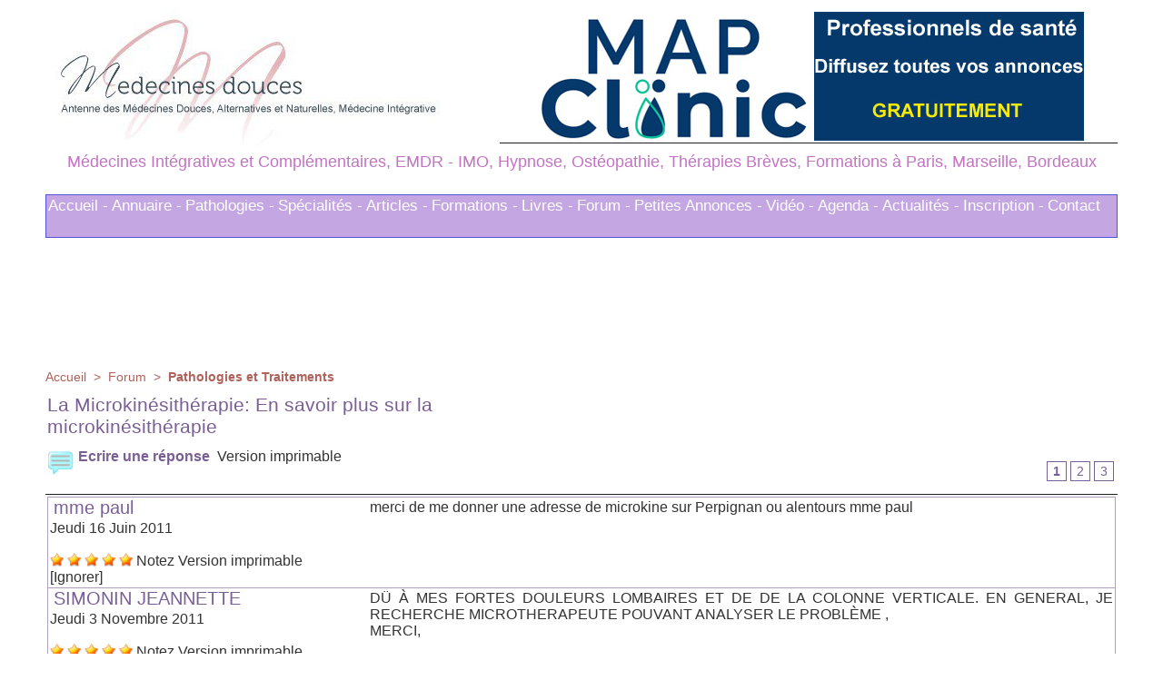

--- FILE ---
content_type: text/html; charset=UTF-8
request_url: https://www.medecines-douces.com/forum/La-Microkinesitherapie-En-savoir-plus-sur-la-microkinesitherapie_m115800.html?ignore=fab
body_size: 16451
content:
<!DOCTYPE html PUBLIC "-//W3C//DTD XHTML 1.0 Strict//EN" "http://www.w3.org/TR/xhtml1/DTD/xhtml1-strict.dtd">
<html xmlns="http://www.w3.org/1999/xhtml"  xml:lang="fr" lang="fr">
<head>
<title>La Microkinésithérapie: En savoir plus sur la microkinésithérapie | Forum | Médecines Intégratives, Complémentaires et Alternatives. Hypnose Médicale, EMDR IMO, Ostéopathie, Thérapies Brèves à Paris, Marseille</title>
 
<meta http-equiv="Content-Type" content="text/html; Charset=UTF-8" />
<meta name="keywords" content="medecines douces, hypnose, hypnose paris, osteopathe paris, sophrologie paris, medecine integrative, hypnose marseille, osteopathie paris, médecines complémentaires, EMDR-IMO Paris, formation hypnose, hypnose ericksonienne, hypnose medicale, EMDR-IMO Marseille, therapeute hypnose, therapeute paris, therapie paris, EMDR Intégrative" />
<meta name="description" content="Forum des Médecines Douces Complémentaires et Intégratives, Thérapies Complémentaires, Hypnose, Ostéopathie, EMDR - IMO, Formation en Hypnose à Paris, Marseille..." />

<meta name="geo.position" content="48.8644603;2.3715315" />
<link rel="stylesheet" href="/var/style/style_9.css?v=1762125196" type="text/css" />
<link rel="stylesheet" media="only screen and (max-width : 800px)" href="/var/style/style_1109.css?v=1762125206" type="text/css" />
<link rel="stylesheet" href="/assets/css/gbfonts.min.css?v=1724246908" type="text/css">
<meta id="viewport" name="viewport" content="width=device-width, initial-scale=1.0, maximum-scale=1.0" />
<link id="css-responsive" rel="stylesheet" href="/_public/css/responsive.min.css?v=1731587507" type="text/css" />
<link rel="stylesheet" media="only screen and (max-width : 800px)" href="/var/style/style_1109_responsive.css?v=1762125206" type="text/css" />
<link rel="stylesheet" href="/var/style/style.11337659.css?v=1758832734" type="text/css" />
<link rel="stylesheet" href="/var/style/style.11337670.css?v=1758832734" type="text/css" />
<link rel="canonical" href="https://www.medecines-douces.com/forum/La-Microkinesitherapie-En-savoir-plus-sur-la-microkinesitherapie_m115800.html" />
<link rel="alternate" type="application/rss+xml" title="RSS" href="/xml/syndication.rss" />
<link rel="alternate" type="application/atom+xml" title="ATOM" href="/xml/atom.xml" />
<link rel="icon" href="/_images/icones/favicon.ico" type="image/x-icon" />
<link rel="shortcut icon" href="/_images/icones/favicon.ico" type="image/x-icon" />
 
<!-- Google file -->
<meta name="google-site-verification" content="XQIDSlbpAOSzKSI2CYjv6cACMR4DxdOLgrzomcfMPlg" />
<script src="/_public/js/jquery-1.8.3.min.js?v=1731587507" type="text/javascript"></script>
<script src="/_public/js/regie_pub.js?v=1731587507" type="text/javascript"></script>
<script src="/_public/js/compress_page2_forum.js?v=1731587507" type="text/javascript"></script>
<script src="/_public/js/jquery.tools-1.2.7.min.js?v=1731587507" type="text/javascript"></script>
<script src="/_public/js/compress_jquery.ibox.js?v=1731587507" type="text/javascript"></script>
<script src="/_public/js/compress_form.js?v=1731587507" type="text/javascript"></script>
<script src="/_public/js/jquery.raty.min.js?v=1731587507" type="text/javascript"></script>
<script src="/_public/js/compress_fonctions.js?v=1731587507" type="text/javascript"></script>
<script type="text/javascript">
/*<![CDATA[*//*---->*/
selected_page = ['forum', ''];
selected_page = ['forum', '4813'];
var deploye16322250 = true;

function sfHover_16322250(id) {
	var func = 'hover';
	if ($('#css-responsive').length && parseInt($(window).width()) <= 800) { 
		func = 'click';
	}

	$('#' + id + ' li.titre' + (func == 'click' ? ' > a' : '')).on(func, 
		function(e) { 
			var obj  = (func == 'click' ? $(this).parent('li') :  $(this));
			if (func == 'click') {
				$('#' + id + ' > li').each(function(index) { 
					if ($(this).attr('id') != obj.attr('id') && !$(this).find(obj).length) {
						$(this).find(' > ul:visible').each(function() { $(this).hide(); });
					}
				});
			}
			if(func == 'click' || e.type == 'mouseenter') { 
				if (obj.find('ul:first:hidden').length)	{
					sfHoverShow_16322250(obj); 
				} else if (func == 'click') {
					sfHoverHide_16322250(obj);
				}
				if (func == 'click' && obj.find('ul').length)	return false; 
			}
			else if (e.type == 'mouseleave') { sfHoverHide_16322250(obj); }
		}
	);
}
function sfHoverShow_16322250(obj) {
	obj.find('ul').show();
}
function sfHoverHide_16322250(obj) {
	obj.find('ul').hide(); $('#menu_16322250 li.selected ul').show();
}
var site_11337659 = '17597';

 var GBRedirectionMode = 'NEVER';
/*--*//*]]>*/

</script>
 
<!-- Perso tags -->
<meta name="google-site-verification" content="google-site-verification=01mOWdWJ4eL8HqXIsEAxv2diUprl-i7kiNP-9uv-u1Y" />
<style type="text/css">
#main_table_inner { width:100%;}
</style>

<!-- Google Analytics -->
<script type="text/javascript">

  var _gaq = _gaq || [];
  _gaq.push(['_setAccount', 'UA-16563972-2']);
  _gaq.push(['_trackPageview']);

  (function() {
    var ga = document.createElement('script'); ga.type = 'text/javascript'; ga.async = true;
    ga.src = ('https:' == document.location.protocol ? 'https://ssl' : 'http://www') + '.google-analytics.com/ga.js';
    var s = document.getElementsByTagName('script')[0]; s.parentNode.insertBefore(ga, s);
  })();

</script>
 
</head>

<body class="mep9">
<div id="z_col_130_responsive" class="responsive-menu">


<!-- MOBI_swipe 11337690 -->
<div id="mod_11337690" class="mod_11337690 wm-module fullbackground  module-MOBI_swipe">
	 <div class="entete"><div class="fullmod">
		 <span>Médecine Intégrative</span>
	 </div></div>
	<div class="cel1">
		 <ul>
			 <li class="liens" data-link="home,"><a href="https://www.medecines-douces.com/" >			 <span>
			 Accueil
			 </span>
</a></li>
			 <li class="liens" data-link="article,89615052"><a href="/L-annuaire-des-medecines-et-de-la-sante-integrative-fait-peau-neuve_a1741.html" >			 <span>
			 - ANNUAIRES PRATICIENS
			 </span>
</a>
			 	 <ul class="lvl0">
			 <li class="liens" data-link="article,89620747"><a href="/Auriculotherapie-annuaire-des-praticiens_a1742.html" >			 <span>
			 Auriculothérapie
			 </span>
</a></li>
			 <li class="liens" data-link="article,89620770"><a href="/Coaching-annuaire-des-coachs_a1743.html" >			 <span>
			 Coaching
			 </span>
</a></li>
			 <li class="liens" data-link="article,89620772"><a href="/Drainages-lymphatiques-annuaire-des-praticiens_a1744.html" >			 <span>
			 Drainages Lymphatiques
			 </span>
</a></li>
			 <li class="liens" data-link="article,89620773"><a href="/EMDR-Integrative-annuaire-des-praticiens_a1745.html" >			 <span>
			 EMDR Intégrative
			 </span>
</a></li>
			 <li class="liens" data-link="article,89620774"><a href="/Gestalt-Therapie-annuaire-des-praticiens_a1746.html" >			 <span>
			 Gestalt Thérapie
			 </span>
</a></li>
			 <li class="liens" data-link="article,89620997"><a href="/Hypnose-therapeutique-annuaire-des-praticiens-hypnotherapeutes_a1747.html" >			 <span>
			 Hypnose Thérapeutique
			 </span>
</a></li>
			 <li class="liens" data-link="article,89621013"><a href="/Massages-therapeutiques-annuaire-des-praticiens_a1748.html" >			 <span>
			 Massages Thérapeutiques
			 </span>
</a></li>
			 <li class="liens" data-link="article,89621019"><a href="/Methode-Mezieres-annuaire-des-praticiens_a1749.html" >			 <span>
			 Méthode Mézières
			 </span>
</a></li>
			 <li class="liens" data-link="article,89621034"><a href="/Naturopathie-annuaire-des-praticiens-naturopathes_a1750.html" >			 <span>
			 Naturopathie
			 </span>
</a></li>
			 <li class="liens" data-link="article,89621035"><a href="/Osteopathie-annuaire-des-praticiens-osteopathes_a1751.html" >			 <span>
			 Ostéopathie
			 </span>
</a></li>
			 <li class="liens" data-link="article,89621059"><a href="/Psychologues-annuaire-des-therapeutes_a1752.html" >			 <span>
			 Psychologues
			 </span>
</a></li>
			 <li class="liens" data-link="article,89621079"><a href="/Reflexologie-annuaire-des-praticiens-reflexologues_a1753.html" >			 <span>
			 Réflexologie
			 </span>
</a></li>
			 <li class="liens" data-link="article,89621080"><a href="/Relaxation-annuaire-des-praticiens-relaxologues_a1754.html" >			 <span>
			 Relaxation
			 </span>
</a></li>
			 <li class="liens" data-link="article,89621081"><a href="/Training-Autogene-de-Schultz_a1755.html" >			 <span>
			 Training Autogène Schultz
			 </span>
</a></li>
			 <li class="liens" data-link="article,89621082"><a href="/Sexologie-annuaire-des-praticiens-sexotherapeutes_a1756.html" >			 <span>
			 Sexologie
			 </span>
</a></li>
			 <li class="liens" data-link="article,89621084"><a href="/Shiatsu-annuaire-des-praticiens-shiatsu_a1757.html" >			 <span>
			 Shiatsu
			 </span>
</a></li>
			 <li class="liens" data-link="article,89621087"><a href="/Sophrologie-annuaire-des-sophrologues_a1759.html" >			 <span>
			 Sophrologie
			 </span>
</a></li>
			 <li class="liens" data-link="article,89621089"><a href="/Therapies-Breves-annuaire-des-praticiens-en-Approche-Centree-Solution_a1760.html" >			 <span>
			 Thérapies Brèves
			 </span>
</a></li>
				 </ul>
			 </li>
			 <li class="liens" data-link="agenda,all"><a href="/agenda/" >			 <span>
			 - AGENDA FORMATIONS
			 </span>
</a></li>
			 <li class="liens" data-link="rubrique,136252"><a href="/Pathologies-Traitements_r1.html" >			 <span>
			 - PATHOLOGIES 
			 </span>
</a></li>
			 <li class="liens" data-link="rubrique,136259"><a href="/Formations_r6.html" >			 <span>
			 - FORMATIONS
			 </span>
</a>
			 	 <ul class="lvl0">
			 <li class="liens" data-link="rubrique,167729"><a href="/Formations-EMDR-Integrative_r62.html" >			 <span>
			 Formation EMDR IMO
			 </span>
</a></li>
			 <li class="liens" data-link="rubrique,158928"><a href="/Formations-Hypnose-Hypnose-ericksonienne_r46.html" >			 <span>
			 Formation Hypnose
			 </span>
</a></li>
				 </ul>
			 </li>
			 <li class="liens" data-link="rubrique,1164637"><a href="/Cabinets-Hypnose-EMDR-IMO-et-Therapies-Breves-a-Paris_r79.html" >			 <span>
			 * EMDR-IMO, Hypnose à Paris
			 </span>
</a></li>
			 <li class="liens" data-link="rubrique,1229619"><a href="/Cabinet-d-Osteopathie-Hypnose-Therapeutique-EMDR-IMO-Therapies-Breves-Orientees-Solution-a-Paris-et-Vincennes_r91.html" >			 <span>
			 * EMDR-IMO, Hypnose &amp; Ostéopathie à Paris Vincennes
			 </span>
</a></li>
			 <li class="liens" data-link="article,11091260"><a href="/Laurence-ADJADJ-Praticienne-en-Hypnose-a-Marseille-EMDR-IMO-et-Therapies-Breves-Psychologue_a1492.html" >			 <span>
			 * EMDR-IMO, Hypnose à Marseille
			 </span>
</a></li>
			 <li class="liens" data-link="rubrique,136254"><a href="/Rebonds-Actualites_r3.html" >			 <span>
			 - ACTUALITES
			 </span>
</a></li>
			 <li class="liens" data-link="rubrique,136253"><a href="/Specialites_r2.html" >			 <span>
			 - SPECIALITES
			 </span>
</a></li>
			 <li class="liens" data-link="rubrique,136260"><a href="/Livres-relatifs-aux-therapies-complementaires_r7.html" >			 <span>
			 - LIVRES
			 </span>
</a></li>
			 <li class="liens" data-link="article,11116078"><a href="/Top-75-des-mots-cles-les-plus-recherches-cette-annee-concernant-les-therapies-complementaires_a1494.html" >			 <span>
			 Expressions les plus recherchées
			 </span>
</a></li>
			 <li class="liens" data-link="forum,all"><a href="/forum/" >			 <span>
			 - FORUM
			 </span>
</a></li>
			 <li class="liens" data-link="annonce,all"><a href="/classifieds/" >			 <span>
			 - PETITES ANNONCES
			 </span>
</a></li>
		 </ul>
	</div>
</div>
</div>
<div id="main-responsive">

<div id="main">
<table id="main_table_inner" cellspacing="0">
<tr>
<td class="z_col0_td_inner z_td_colonne" colspan="3">
<div id="z_col0">
	 <div class="z_col0_inner">
<div id="z_col0_responsive" class="module-responsive">

<!-- MOBI_titre 11337691 -->
<div id="mod_11337691" class="mod_11337691 module-MOBI_titre">
<div class="tablet-bg">
<div onclick="swipe()" class="swipe gbicongeneric icon-gbicongeneric-button-swipe-list"></div>
	 <div class="titre"><a href="https://www.medecines-douces.com">Médecine Intégrative</a></div>
<div onclick="$('#search-11337691').toggle()" class="searchbutton gbicongeneric icon-gbicongeneric-search"></div>
<div id="search-11337691" class="searchbar" style="display:none">
<form action="/search/" method="get">
<div class="search-keyword"><input type="text" name="keyword" /></div>
<div class="search-button"><button>Rechercher</button></div>
</form>
</div>
</div>
</div>
</div>
		 <div class="inner">
<!-- ********************************************** ZONE TITRE ********************************************** -->
<table cellpadding="0" cellspacing="0" id="mod_16131518" class="mod_16131518 wm-module module-responsive  module-combo nb-modules-2" style="position:relative">
<tr>
<td class="celcombo1">
<!-- titre 16131519 -->
<div id="ecart_before_16131519" class="ecart_col0 " style="display:none"><hr /></div>
<div id="mod_16131519" class="mod_16131519 wm-module fullbackground "><div class="fullmod">
	 <h1 class="titre_image"><a href="https://www.medecines-douces.com/"><img src="/photo/titre_16131519.jpg?v=1483098089" alt="Medecines Intégratives et Complémentaires, EMDR Intégrative, Ostéopathie, Thérapies Brèves, EMDR - IMO, Hypnose Ericksoniennne, Médicale et Thérapeutique, Formations à Paris, Marseille, Bordeaux" title="Medecines Intégratives et Complémentaires, EMDR Intégrative, Ostéopathie, Thérapies Brèves, EMDR - IMO, Hypnose Ericksoniennne, Médicale et Thérapeutique, Formations à Paris, Marseille, Bordeaux" class="image"/></a></h1>
</div></div>
</td>
<td class="celcombo2">
<!-- pub 16325945 -->
<div id="ecart_before_16325945" class="ecart_col0 " style="display:none"><hr /></div>
<div id="mod_16325945" class="mod_16325945 wm-module fullbackground  module-pub">
	 <div class="cel1"><div class="fullmod">
		 <div id="pub_16325945_content">
		 <a target="_blank"  href="https://www.medecines-douces.com/ads/223514/" rel="nofollow"><img width="606" height="143" src="https://www.medecines-douces.com/photo/mapclinic1.jpg?v=1702685962" class="image" alt="" /></a>
		 </div>
	 </div></div>
</div>
</td>
</tr>
</table>
<div id="ecart_after_16131518" class="ecart_col0"><hr /></div>

<!-- slogan 11337680 -->
<div id="ecart_before_11337680" class="ecart_col0 " style="display:none"><hr /></div>
<div id="mod_11337680" class="mod_11337680 wm-module fullbackground "><div class="fullmod">
	 <div class="slogan">Médecines Intégratives et Complémentaires, EMDR - IMO, Hypnose, Ostéopathie, Thérapies Brèves, Formations à Paris, Marseille, Bordeaux</div>
</div></div>

<div id="ecart_after_11337680" class="ecart_col0"><hr /></div>

<!-- espace 16137880 -->
<div id="ecart_before_16137880" class="ecart_col0 " style="display:none"><hr /></div>
<div id="mod_16137880" class="mod_16137880 wm-module fullbackground "><hr /></div>
<div id="ecart_after_16137880" class="ecart_col0"><hr /></div>

<!-- menu_deployable 16322250 -->
<div id="ecart_before_16322250" class="ecart_col0 " style="display:none"><hr /></div>
<div id="mod_16322250" class="mod_16322250 module-menu_deployable wm-module fullbackground  colonne-a type-3 background-cell- " >
	 <div class="main_menu">
		 <ul id="menuliste_16322250">
			 <li data-link="home," class=" titre first " id="menuliste_16322250_1"><a href="https://www.medecines-douces.com/" >Accueil -</a></li>
			 <li data-link="article,89615052" class=" titre " id="menuliste_16322250_2"><a href="/L-annuaire-des-medecines-et-de-la-sante-integrative-fait-peau-neuve_a1741.html" >Annuaire -</a>
			 	 <ul class="lvl0 "><li class="padding"><ul>
					 <li class="stitre responsive" style="display:none"><a href="/L-annuaire-des-medecines-et-de-la-sante-integrative-fait-peau-neuve_a1741.html" ><span class="fake-margin" style="display:none">&nbsp;</span>Annuaire -</a></li>
					 <li data-link="article,89620747" class=" stitre" ><a href="/Auriculotherapie-annuaire-des-praticiens_a1742.html" ><span class="fake-margin" style="display:none">&nbsp;</span>Auriculothérapie</a>
					 <li data-link="article,89620770" class=" stitre" ><a href="/Coaching-annuaire-des-coachs_a1743.html" ><span class="fake-margin" style="display:none">&nbsp;</span>Coaching</a>
					 <li data-link="article,89620772" class=" stitre" ><a href="/Drainages-lymphatiques-annuaire-des-praticiens_a1744.html" ><span class="fake-margin" style="display:none">&nbsp;</span>Drainages Lymphatiques</a>
					 <li data-link="article,89620773" class=" stitre" ><a href="/EMDR-Integrative-annuaire-des-praticiens_a1745.html" ><span class="fake-margin" style="display:none">&nbsp;</span>EMDR Intégrative</a>
					 <li data-link="article,89620774" class=" stitre" ><a href="/Gestalt-Therapie-annuaire-des-praticiens_a1746.html" ><span class="fake-margin" style="display:none">&nbsp;</span>Gestalt Thérapie</a>
					 <li data-link="article,89620997" class=" stitre" ><a href="/Hypnose-therapeutique-annuaire-des-praticiens-hypnotherapeutes_a1747.html" ><span class="fake-margin" style="display:none">&nbsp;</span>Hypnose Thérapeutique</a>
					 <li data-link="article,89621013" class=" stitre" ><a href="/Massages-therapeutiques-annuaire-des-praticiens_a1748.html" ><span class="fake-margin" style="display:none">&nbsp;</span>Massages Thérapeutiques</a>
					 <li data-link="article,89621019" class=" stitre" ><a href="/Methode-Mezieres-annuaire-des-praticiens_a1749.html" ><span class="fake-margin" style="display:none">&nbsp;</span>Méthode Mézières</a>
					 <li data-link="article,89621034" class=" stitre" ><a href="/Naturopathie-annuaire-des-praticiens-naturopathes_a1750.html" ><span class="fake-margin" style="display:none">&nbsp;</span>Naturopathie</a>
					 <li data-link="article,89621035" class=" stitre" ><a href="/Osteopathie-annuaire-des-praticiens-osteopathes_a1751.html" ><span class="fake-margin" style="display:none">&nbsp;</span>Ostéopathie</a>
					 <li data-link="article,89621059" class=" stitre" ><a href="/Psychologues-annuaire-des-therapeutes_a1752.html" ><span class="fake-margin" style="display:none">&nbsp;</span>Psychologues</a>
					 <li data-link="article,89621079" class=" stitre" ><a href="/Reflexologie-annuaire-des-praticiens-reflexologues_a1753.html" ><span class="fake-margin" style="display:none">&nbsp;</span>Réflexologie</a>
					 <li data-link="article,89621080" class=" stitre" ><a href="/Relaxation-annuaire-des-praticiens-relaxologues_a1754.html" ><span class="fake-margin" style="display:none">&nbsp;</span>Relaxation</a>
					 <li data-link="article,89621081" class=" stitre" ><a href="/Training-Autogene-de-Schultz_a1755.html" ><span class="fake-margin" style="display:none">&nbsp;</span>Training Autogène Schultz</a>
					 <li data-link="article,89621082" class=" stitre" ><a href="/Sexologie-annuaire-des-praticiens-sexotherapeutes_a1756.html" ><span class="fake-margin" style="display:none">&nbsp;</span>Sexologie</a>
					 <li data-link="article,89621084" class=" stitre" ><a href="/Shiatsu-annuaire-des-praticiens-shiatsu_a1757.html" ><span class="fake-margin" style="display:none">&nbsp;</span>Shiatsu</a>
					 <li data-link="article,89621087" class=" stitre" ><a href="/Sophrologie-annuaire-des-sophrologues_a1759.html" ><span class="fake-margin" style="display:none">&nbsp;</span>Sophrologie</a>
					 <li data-link="article,89621089" class=" stitre slast" ><a href="/Therapies-Breves-annuaire-des-praticiens-en-Approche-Centree-Solution_a1760.html" ><span class="fake-margin" style="display:none">&nbsp;</span>Thérapies Brèves</a>
				 </ul></li></ul>
			 </li>
			 <li data-link="rubrique,136252" class=" titre " id="menuliste_16322250_3"><a href="/Pathologies-Traitements_r1.html" >Pathologies -</a></li>
			 <li data-link="rubrique,136253" class=" titre " id="menuliste_16322250_4"><a href="/Specialites_r2.html" >Spécialités -</a></li>
			 <li data-link="rubrique,136257" class=" titre " id="menuliste_16322250_5"><a href="/Articles_r4.html" >Articles -</a></li>
			 <li data-link="rubrique,136259" class=" titre " id="menuliste_16322250_6"><a href="/Formations_r6.html" >Formations -</a></li>
			 <li data-link="rubrique,136260" class=" titre " id="menuliste_16322250_7"><a href="/Livres-relatifs-aux-therapies-complementaires_r7.html" >Livres -</a></li>
			 <li data-link="forum,all" class=" titre " id="menuliste_16322250_8"><a href="/forum/" >Forum -</a></li>
			 <li data-link="annonce,all" class=" titre " id="menuliste_16322250_9"><a href="/classifieds/" >Petites Annonces -</a></li>
			 <li data-link="rubrique,156157" class=" titre " id="menuliste_16322250_10"><a href="/Videos_r32.html" >Vidéo -</a></li>
			 <li data-link="agenda,all" class=" titre " id="menuliste_16322250_11"><a href="/agenda/" >Agenda -</a></li>
			 <li data-link="rubrique,136254" class=" titre " id="menuliste_16322250_12"><a href="/Rebonds-Actualites_r3.html" >Actualités -</a></li>
			 <li data-link="formulaire,53419" class=" titre " id="menuliste_16322250_13"><a href="/forms/Formulaire-d-Inscription-pour-le-site-Medecines-Integratives_f4.html" >Inscription -</a></li>
			 <li data-link="formulaire,8708" class=" titre last " id="menuliste_16322250_14"><a href="/forms/Contactez-nous_f1.html" >Contact</a></li>
		 </ul>
	 <div class="break" style="_height:auto;"></div>
	 </div>
	 <div class="clear"></div>
	 <script type="text/javascript">sfHover_16322250('menuliste_16322250')</script>
</div>
<div id="ecart_after_16322250" class="ecart_col0"><hr /></div>

<!-- espace 16137879 -->
<div id="ecart_before_16137879" class="ecart_col0 " style="display:none"><hr /></div>
<div id="mod_16137879" class="mod_16137879 wm-module fullbackground "><hr /></div>
<!-- ********************************************** FIN ZONE TITRE ****************************************** -->
		 </div>
	 </div>
</div>
</td>
</tr>

<tr class="tr_median">
<td class="z_colfull_td_inner">
<!-- ********************************************** COLONNE unique ********************************************** -->
<div id="z_colfull">
	 <div class="z_colfull_inner">
		 <div class="inner">
<div id="breads" class="breadcrump breadcrumbs">
	 <a href="https://www.medecines-douces.com/">Accueil</a>
	 <span class="sepbread">&nbsp;&gt;&nbsp;</span>
	 <a href="/forum/">Forum</a>
	 <span class="sepbread">&nbsp;&gt;&nbsp;</span>
<a href="/forum/Pathologies-et-Traitements_s4813.html"><b>Pathologies et Traitements</b></a>
	 <div class="clear separate"><hr /></div>
</div>
<div id="mod_11337659" class="mod_11337659 wm-module fullbackground  module-page2_forum">
	 <div class="cel1">
		 <div class="inner">
			 <div class="pave_left">
				 <h3 class="titre_chambre">La Microkinésithérapie: En savoir plus sur la microkinésithérapie</h3>
			 </div>
			 <div class="clear"></div>
			 <div class="encapse_pave">
				 <br />
				 <div class="pave_left">
					 <div class="navi_left">
						 <a class="navigation" href="javascript:void(0)" onclick="showIbox('/index.php?preaction=ajax&amp;action=restriction&amp;iboxaction=login&amp;OTYPE=chambre&amp;OID=4813&amp;CUSTOM=id_sujet%3D115800')"><img src="/_images/icones/bt_forum_12.png?v=1731587505" class="image" alt="" title=""  /> Ecrire une réponse</a>
						 &nbsp;<a rel="nofollow" class="description" onclick="window.open(this.href,'_blank', 'width=600, height=800, scrollbars=yes, menubar=yes, resizable=yes');return false;" href="/forum/La-Microkinesitherapie-En-savoir-plus-sur-la-microkinesitherapie_m115800.html?print=1">Version imprimable</a>
					 </div>
				 </div>
				 <div class="pave_right">
					 <div class="navi_right">
				 <div class="navi_right">
	 <div class="cel1 forpager">
		 <div class="pager">
			 <a class="sel" href="/forum/La-Microkinesitherapie-En-savoir-plus-sur-la-microkinesitherapie_m115800.html?ignore=fab">1</a>
			 <a  href="/forum/La-Microkinesitherapie-En-savoir-plus-sur-la-microkinesitherapie_m115800.html?ignore=fab&amp;start=20">2</a>
			 <a  href="/forum/La-Microkinesitherapie-En-savoir-plus-sur-la-microkinesitherapie_m115800.html?ignore=fab&amp;start=40">3</a>
		 </div>
	 </div>
				 </div>
					 </div>
				 </div>
			 </div>
			 <div class="clear"></div>
		 </div>
	 </div>
	 <div class="cel1">
		 <div class="pave_cell_prem" >
			 <div class="innersafe">
				 <div class="pave_message_left">
						 <div class="ctitre">&nbsp;mme paul</div>
					 <div class="message_left">
						 Jeudi 16 Juin 2011<br /><br />
			 <span class="img_rating" id="star570393"></span> <span id="hint570393">Notez</span>
					 <a rel="nofollow" onclick="window.open(this.href,'_blank', 'width=600, height=800, scrollbars=yes, menubar=yes, resizable=yes');return false;" href="/forum/La-Microkinesitherapie-En-savoir-plus-sur-la-microkinesitherapie_m115800.html?print=1">Version imprimable</a><br />
						 <a href="/forum/La-Microkinesitherapie-En-savoir-plus-sur-la-microkinesitherapie_m115800.html?ignore=mme+paul">[Ignorer]</a>
					 </div>
				 </div>
				 <div class="pave_message_right">
					 <div class="message_right" id="mess_570393">
						 merci de me donner une adresse de microkine sur Perpignan ou alentours  mme paul
					 </div>
				 </div>
				 <div class="clear"></div>
			 </div>
		 </div>
		 <div class="pave_cell_alternate" >
			 <div class="innersafe">
				 <div class="pave_message_left">
						 <div class="ctitre">&nbsp;SIMONIN JEANNETTE </div>
					 <div class="message_left">
						 Jeudi 3 Novembre 2011<br /><br />
			 <span class="img_rating" id="star621580"></span> <span id="hint621580">Notez</span>
					 <a rel="nofollow" onclick="window.open(this.href,'_blank', 'width=600, height=800, scrollbars=yes, menubar=yes, resizable=yes');return false;" href="/forum/La-Microkinesitherapie-En-savoir-plus-sur-la-microkinesitherapie_m115800.html?print=1">Version imprimable</a><br />
						 <a href="/forum/La-Microkinesitherapie-En-savoir-plus-sur-la-microkinesitherapie_m115800.html?ignore=SIMONIN+JEANNETTE+">[Ignorer]</a>
					 </div>
				 </div>
				 <div class="pave_message_right">
					 <div class="message_right" id="mess_621580">
						 DÜ À MES FORTES DOULEURS LOMBAIRES ET DE DE LA COLONNE VERTICALE. EN GENERAL, JE RECHERCHE MICROTHERAPEUTE POUVANT ANALYSER LE PROBLÈME , 					 <br />
					 MERCI,
					 </div>
				 </div>
				 <div class="clear"></div>
			 </div>
		 </div>
		 <div class="pave_cell" >
			 <div class="innersafe">
				 <div class="pave_message_left">
						 <div class="ctitre">&nbsp;mireille</div>
					 <div class="message_left">
						 Mardi 27 Septembre 2011<br /><br />
			 <span class="img_rating" id="star621581"></span> <span id="hint621581">Notez</span>
					 <a rel="nofollow" onclick="window.open(this.href,'_blank', 'width=600, height=800, scrollbars=yes, menubar=yes, resizable=yes');return false;" href="/forum/La-Microkinesitherapie-En-savoir-plus-sur-la-microkinesitherapie_m115800.html?print=1">Version imprimable</a><br />
						 <a href="/forum/La-Microkinesitherapie-En-savoir-plus-sur-la-microkinesitherapie_m115800.html?ignore=mireille">[Ignorer]</a>
					 </div>
				 </div>
				 <div class="pave_message_right">
					 <div class="message_right" id="mess_621581">
						 Bonjour, pouvez-vous m'indiquer le nom d'un microkinésithérapeuthe à Lyon, merci?
					 </div>
				 </div>
				 <div class="clear"></div>
			 </div>
		 </div>
		 <div class="pave_cell_alternate" >
			 <div class="innersafe">
				 <div class="pave_message_left">
						 <div class="ctitre">&nbsp;lati</div>
					 <div class="message_left">
						 Vendredi 30 Décembre 2011<br /><br />
			 <span class="img_rating" id="star645442"></span> <span id="hint645442">Notez</span>
					 <a rel="nofollow" onclick="window.open(this.href,'_blank', 'width=600, height=800, scrollbars=yes, menubar=yes, resizable=yes');return false;" href="/forum/La-Microkinesitherapie-En-savoir-plus-sur-la-microkinesitherapie_m115800.html?print=1">Version imprimable</a><br />
						 <a href="/forum/La-Microkinesitherapie-En-savoir-plus-sur-la-microkinesitherapie_m115800.html?ignore=lati">[Ignorer]</a>
					 </div>
				 </div>
				 <div class="pave_message_right">
					 <div class="message_right" id="mess_645442">
						 j'aimerai avoir des coordonnées d'un microkinésithérapeute sur clermont et alentours. merci de répondre
					 </div>
				 </div>
				 <div class="clear"></div>
			 </div>
		 </div>
		 <div class="pave_cell" >
			 <div class="innersafe">
				 <div class="pave_message_left">
						 <div class="ctitre">&nbsp;jodra cazes</div>
					 <div class="message_left">
						 Jeudi 19 Janvier 2012<br /><br />
			 <span class="img_rating" id="star650304"></span> <span id="hint650304">Notez</span>
					 <a rel="nofollow" onclick="window.open(this.href,'_blank', 'width=600, height=800, scrollbars=yes, menubar=yes, resizable=yes');return false;" href="/forum/La-Microkinesitherapie-En-savoir-plus-sur-la-microkinesitherapie_m115800.html?print=1">Version imprimable</a><br />
						 <a href="/forum/La-Microkinesitherapie-En-savoir-plus-sur-la-microkinesitherapie_m115800.html?ignore=jodra+cazes">[Ignorer]</a>
					 </div>
				 </div>
				 <div class="pave_message_right">
					 <div class="message_right" id="mess_650304">
						 Merci de me communiquer les coordonnées de micro kiné sur Montpellier et Nimes					 <br />
					 					 <br />
					 Bien cordialement					 <br />
					 
					 </div>
				 </div>
				 <div class="clear"></div>
			 </div>
		 </div>
		 <div class="pave_cell_alternate" >
			 <div class="innersafe">
				 <div class="pave_message_left">
						 <div class="ctitre">&nbsp;claire</div>
					 <div class="message_left">
						 Jeudi 16 Février 2012<br /><br />
			 <span class="img_rating" id="star661969"></span> <span id="hint661969">Notez</span>
					 <a rel="nofollow" onclick="window.open(this.href,'_blank', 'width=600, height=800, scrollbars=yes, menubar=yes, resizable=yes');return false;" href="/forum/La-Microkinesitherapie-En-savoir-plus-sur-la-microkinesitherapie_m115800.html?print=1">Version imprimable</a><br />
						 <a href="/forum/La-Microkinesitherapie-En-savoir-plus-sur-la-microkinesitherapie_m115800.html?ignore=claire">[Ignorer]</a>
					 </div>
				 </div>
				 <div class="pave_message_right">
					 <div class="message_right" id="mess_661969">
						 Bonjour,					 <br />
					 je cherche un micro-kinésithérapeute sur Bordeaux, pouvez vous me donner des contacts ? 					 <br />
					 merci !
					 </div>
				 </div>
				 <div class="clear"></div>
			 </div>
		 </div>
		 <div class="pave_cell" >
			 <div class="innersafe">
				 <div class="pave_message_left">
						 <div class="ctitre">&nbsp;EVE </div>
					 <div class="message_left">
						 Mardi 21 Février 2012<br /><br />
			 <span class="img_rating" id="star663562"></span> <span id="hint663562">Notez</span>
					 <a rel="nofollow" onclick="window.open(this.href,'_blank', 'width=600, height=800, scrollbars=yes, menubar=yes, resizable=yes');return false;" href="/forum/La-Microkinesitherapie-En-savoir-plus-sur-la-microkinesitherapie_m115800.html?print=1">Version imprimable</a><br />
						 <a href="/forum/La-Microkinesitherapie-En-savoir-plus-sur-la-microkinesitherapie_m115800.html?ignore=EVE+">[Ignorer]</a>
					 </div>
				 </div>
				 <div class="pave_message_right">
					 <div class="message_right" id="mess_663562">
						 BONJOUR JE CHERCHE UN MICRO_kiné sur dijon pouvez vous me donner des contacts merci !
					 </div>
				 </div>
				 <div class="clear"></div>
			 </div>
		 </div>
		 <div class="pave_cell_alternate" >
			 <div class="innersafe">
				 <div class="pave_message_left">
						 <div class="ctitre">&nbsp;BRISSONNET</div>
					 <div class="message_left">
						 Vendredi 24 Février 2012<br /><br />
			 <span class="img_rating" id="star665318"></span> <span id="hint665318">Notez</span>
					 <a rel="nofollow" onclick="window.open(this.href,'_blank', 'width=600, height=800, scrollbars=yes, menubar=yes, resizable=yes');return false;" href="/forum/La-Microkinesitherapie-En-savoir-plus-sur-la-microkinesitherapie_m115800.html?print=1">Version imprimable</a><br />
						 <a href="/forum/La-Microkinesitherapie-En-savoir-plus-sur-la-microkinesitherapie_m115800.html?ignore=BRISSONNET">[Ignorer]</a>
					 </div>
				 </div>
				 <div class="pave_message_right">
					 <div class="message_right" id="mess_665318">
						 bonjour,					 <br />
					 je recherche un MICRO KINE sur Angers. Pouvez-vous me donner des contacts ? 					 <br />
					 merci
					 </div>
				 </div>
				 <div class="clear"></div>
			 </div>
		 </div>
		 <div class="pave_cell" >
			 <div class="innersafe">
				 <div class="pave_message_left">
						 <div class="ctitre">&nbsp;eric</div>
					 <div class="message_left">
						 Vendredi 24 Février 2012<br /><br />
			 <span class="img_rating" id="star665319"></span> <span id="hint665319">Notez</span>
					 <a rel="nofollow" onclick="window.open(this.href,'_blank', 'width=600, height=800, scrollbars=yes, menubar=yes, resizable=yes');return false;" href="/forum/La-Microkinesitherapie-En-savoir-plus-sur-la-microkinesitherapie_m115800.html?print=1">Version imprimable</a><br />
						 <a href="/forum/La-Microkinesitherapie-En-savoir-plus-sur-la-microkinesitherapie_m115800.html?ignore=eric">[Ignorer]</a>
					 </div>
				 </div>
				 <div class="pave_message_right">
					 <div class="message_right" id="mess_665319">
						 Bonjour,					 <br />
					 souffrant d'un SADAM, pourriez vous m'indiquer un spécialiste en micro kinésithérapie notamment de l'ATM, basé sur Marseille ou ses environs? merci par avance
					 </div>
				 </div>
				 <div class="clear"></div>
			 </div>
		 </div>
		 <div class="pave_cell_alternate" >
			 <div class="innersafe">
				 <div class="pave_message_left">
						 <div class="ctitre">&nbsp;durand pierre</div>
					 <div class="message_left">
						 Mardi 15 Mai 2012<br /><br />
			 <span class="img_rating" id="star693805"></span> <span id="hint693805">Notez</span>
					 <a rel="nofollow" onclick="window.open(this.href,'_blank', 'width=600, height=800, scrollbars=yes, menubar=yes, resizable=yes');return false;" href="/forum/La-Microkinesitherapie-En-savoir-plus-sur-la-microkinesitherapie_m115800.html?print=1">Version imprimable</a><br />
						 <a href="/forum/La-Microkinesitherapie-En-savoir-plus-sur-la-microkinesitherapie_m115800.html?ignore=durand+pierre">[Ignorer]</a>
					 </div>
				 </div>
				 <div class="pave_message_right">
					 <div class="message_right" id="mess_693805">
						 Je cherche en vain l'adresse d'un microkinésiste à DIJON.					 <br />
					 De grâce, ayez pitié de moi et renseignez moi s'il vous plait. Merci d'avance.
					 </div>
				 </div>
				 <div class="clear"></div>
			 </div>
		 </div>
		 <div class="pave_cell" >
			 <div class="innersafe">
				 <div class="pave_message_left">
						 <div class="ctitre">&nbsp;prince</div>
					 <div class="message_left">
						 Dimanche 10 Juin 2012<br /><br />
			 <span class="img_rating" id="star703982"></span> <span id="hint703982">Notez</span>
					 <a rel="nofollow" onclick="window.open(this.href,'_blank', 'width=600, height=800, scrollbars=yes, menubar=yes, resizable=yes');return false;" href="/forum/La-Microkinesitherapie-En-savoir-plus-sur-la-microkinesitherapie_m115800.html?print=1">Version imprimable</a><br />
						 <a href="/forum/La-Microkinesitherapie-En-savoir-plus-sur-la-microkinesitherapie_m115800.html?ignore=prince">[Ignorer]</a>
					 </div>
				 </div>
				 <div class="pave_message_right">
					 <div class="message_right" id="mess_703982">
						 bonjour					 <br />
					 je voudrai savoir si la microkinesitherapie peut soulage une tendinite au poignet si oui pouvez vous une adresse dans l'allier					 <br />
					 merci d'avance					 <br />
					 Denise Prince
					 </div>
				 </div>
				 <div class="clear"></div>
			 </div>
		 </div>
		 <div class="pave_cell_alternate" >
			 <div class="innersafe">
				 <div class="pave_message_left">
						 <div class="ctitre">&nbsp;Djieffe</div>
					 <div class="message_left">
						 Lundi 11 Juin 2012<br /><br />
			 <span class="img_rating" id="star704283"></span> <span id="hint704283">Notez</span>
					 <a rel="nofollow" onclick="window.open(this.href,'_blank', 'width=600, height=800, scrollbars=yes, menubar=yes, resizable=yes');return false;" href="/forum/La-Microkinesitherapie-En-savoir-plus-sur-la-microkinesitherapie_m115800.html?print=1">Version imprimable</a><br />
						 <a href="/forum/La-Microkinesitherapie-En-savoir-plus-sur-la-microkinesitherapie_m115800.html?ignore=Djieffe">[Ignorer]</a>
					 </div>
				 </div>
				 <div class="pave_message_right">
					 <div class="message_right" id="mess_704283">
						 Bonjour à tous,					 <br />
					 					 <br />
					 Mon amie souffre d'hernie discale depuis des mois.					 <br />
					 Antidouleurs puissants en pagaille et domicilié a Mantes la Jolie 78200 ville sinistrée médicalement. 					 <br />
					 Déplacements difficiles pour arranger le tout...					 <br />
					 Avez vous des contacts de thérapeutes sérieux sur cette zone ?					 <br />
					 Merci d'avance pour vos réponses.
					 </div>
				 </div>
				 <div class="clear"></div>
			 </div>
		 </div>
		 <div class="pave_cell" >
			 <div class="innersafe">
				 <div class="pave_message_left">
						 <div class="ctitre">&nbsp;MAA</div>
					 <div class="message_left">
						 Jeudi 14 Mars 2013<br /><br />
			 <span class="img_rating" id="star823821"></span> <span id="hint823821">Notez</span>
					 <a rel="nofollow" onclick="window.open(this.href,'_blank', 'width=600, height=800, scrollbars=yes, menubar=yes, resizable=yes');return false;" href="/forum/La-Microkinesitherapie-En-savoir-plus-sur-la-microkinesitherapie_m115800.html?print=1">Version imprimable</a><br />
						 <a href="/forum/La-Microkinesitherapie-En-savoir-plus-sur-la-microkinesitherapie_m115800.html?ignore=MAA">[Ignorer]</a>
					 </div>
				 </div>
				 <div class="pave_message_right">
					 <div class="message_right" id="mess_823821">
						 Bonjour, 					 <br />
					 					 <br />
					 pouvez vous me donner les coordonnées d'un micro kiné sur ANGERS					 <br />
					 					 <br />
					 MERCI !!
					 </div>
				 </div>
				 <div class="clear"></div>
			 </div>
		 </div>
		 <div class="pave_cell_alternate" >
			 <div class="innersafe">
				 <div class="pave_message_left">
						 <div class="ctitre">&nbsp;Agnès</div>
					 <div class="message_left">
						 Vendredi 15 Mars 2013<br /><br />
			 <span class="img_rating" id="star824445"></span> <span id="hint824445">Notez</span>
					 <a rel="nofollow" onclick="window.open(this.href,'_blank', 'width=600, height=800, scrollbars=yes, menubar=yes, resizable=yes');return false;" href="/forum/La-Microkinesitherapie-En-savoir-plus-sur-la-microkinesitherapie_m115800.html?print=1">Version imprimable</a><br />
						 <a href="/forum/La-Microkinesitherapie-En-savoir-plus-sur-la-microkinesitherapie_m115800.html?ignore=Agn%C3%A8s">[Ignorer]</a>
					 </div>
				 </div>
				 <div class="pave_message_right">
					 <div class="message_right" id="mess_824445">
						 Bonjour,					 <br />
					 					 <br />
					 Quelqu'un a t'il fait l'expérience d' un micro kiné sur Toulouse ou Périphérie, merci mille fois  de me communiquer l'adresse.
					 </div>
				 </div>
				 <div class="clear"></div>
			 </div>
		 </div>
		 <div class="pave_cell" >
			 <div class="innersafe">
				 <div class="pave_message_left">
						 <div class="ctitre">&nbsp;ESNAULT Catherine</div>
					 <div class="message_left">
						 Mardi 26 Mars 2013<br /><br />
			 <span class="img_rating" id="star828836"></span> <span id="hint828836">Notez</span>
					 <a rel="nofollow" onclick="window.open(this.href,'_blank', 'width=600, height=800, scrollbars=yes, menubar=yes, resizable=yes');return false;" href="/forum/La-Microkinesitherapie-En-savoir-plus-sur-la-microkinesitherapie_m115800.html?print=1">Version imprimable</a><br />
						 <a href="/forum/La-Microkinesitherapie-En-savoir-plus-sur-la-microkinesitherapie_m115800.html?ignore=ESNAULT+Catherine">[Ignorer]</a>
					 </div>
				 </div>
				 <div class="pave_message_right">
					 <div class="message_right" id="mess_828836">
						 Bonjour,					 <br />
					 Je recherche un micro kiné sur Angers ou environs.... Pourriez-vous m'indiquer une adresse ?					 <br />
					 D'avance merci
					 </div>
				 </div>
				 <div class="clear"></div>
			 </div>
		 </div>
		 <div class="pave_cell_alternate" >
			 <div class="innersafe">
				 <div class="pave_message_left">
						 <div class="ctitre">&nbsp;Cailly</div>
					 <div class="message_left">
						 Vendredi 29 Mars 2013<br /><br />
			 <span class="img_rating" id="star830322"></span> <span id="hint830322">Notez</span>
					 <a rel="nofollow" onclick="window.open(this.href,'_blank', 'width=600, height=800, scrollbars=yes, menubar=yes, resizable=yes');return false;" href="/forum/La-Microkinesitherapie-En-savoir-plus-sur-la-microkinesitherapie_m115800.html?print=1">Version imprimable</a><br />
						 <a href="/forum/La-Microkinesitherapie-En-savoir-plus-sur-la-microkinesitherapie_m115800.html?ignore=Cailly">[Ignorer]</a>
					 </div>
				 </div>
				 <div class="pave_message_right">
					 <div class="message_right" id="mess_830322">
						 Je recherche microkine sur Alençon région du Mans. Pouvez-vous m'aider,					 <br />
					 Merci
					 </div>
				 </div>
				 <div class="clear"></div>
			 </div>
		 </div>
		 <div class="pave_cell" >
			 <div class="innersafe">
				 <div class="pave_message_left">
						 <div class="ctitre">&nbsp;gally</div>
					 <div class="message_left">
						 Lundi 8 Avril 2013<br /><br />
			 <span class="img_rating" id="star834230"></span> <span id="hint834230">Notez</span>
					 <a rel="nofollow" onclick="window.open(this.href,'_blank', 'width=600, height=800, scrollbars=yes, menubar=yes, resizable=yes');return false;" href="/forum/La-Microkinesitherapie-En-savoir-plus-sur-la-microkinesitherapie_m115800.html?print=1">Version imprimable</a><br />
						 <a href="/forum/La-Microkinesitherapie-En-savoir-plus-sur-la-microkinesitherapie_m115800.html?ignore=gally">[Ignorer]</a>
					 </div>
				 </div>
				 <div class="pave_message_right">
					 <div class="message_right" id="mess_834230">
						 Bonjour,					 <br />
					 					 <br />
					 Un bon micro kiné est basé sur ST JORY 31 Mr Collin,vous trouverez ces coordonnées facilement sur le net.Il est sérieux et fais du bon travail,je l'ai consulté à plusieurs reprise,pour douleur dos,pincement fémoral ..et au bout de 3 semaines plus de douleur.					 <br />
					 
					 </div>
				 </div>
				 <div class="clear"></div>
			 </div>
		 </div>
		 <div class="pave_cell_alternate" >
			 <div class="innersafe">
				 <div class="pave_message_left">
						 <div class="ctitre">&nbsp;Toulousaine</div>
					 <div class="message_left">
						 Lundi 29 Juillet 2013<br /><br />
			 <span class="img_rating" id="star878699"></span> <span id="hint878699">Notez</span>
					 <a rel="nofollow" onclick="window.open(this.href,'_blank', 'width=600, height=800, scrollbars=yes, menubar=yes, resizable=yes');return false;" href="/forum/La-Microkinesitherapie-En-savoir-plus-sur-la-microkinesitherapie_m115800.html?print=1">Version imprimable</a><br />
						 <a href="/forum/La-Microkinesitherapie-En-savoir-plus-sur-la-microkinesitherapie_m115800.html?ignore=Toulousaine">[Ignorer]</a>
					 </div>
				 </div>
				 <div class="pave_message_right">
					 <div class="message_right" id="mess_878699">
						 Bonjour					 <br />
					 					 <br />
					 Quelqu'un aurait le nom d'un bon micro-kiné sur Toulouse 31 ou la région?					 <br />
					 Mr Collin est parti à la retraite malheureusement...					 <br />
					 					 <br />
					 Merci
					 </div>
				 </div>
				 <div class="clear"></div>
			 </div>
		 </div>
		 <div class="pave_cell" >
			 <div class="innersafe">
				 <div class="pave_message_left">
						 <div class="ctitre">&nbsp;Lasalle</div>
					 <div class="message_left">
						 Vendredi 10 Janvier 2014<br /><br />
			 <span class="img_rating" id="star930741"></span> <span id="hint930741">Notez</span>
					 <a rel="nofollow" onclick="window.open(this.href,'_blank', 'width=600, height=800, scrollbars=yes, menubar=yes, resizable=yes');return false;" href="/forum/La-Microkinesitherapie-En-savoir-plus-sur-la-microkinesitherapie_m115800.html?print=1">Version imprimable</a><br />
						 <a href="/forum/La-Microkinesitherapie-En-savoir-plus-sur-la-microkinesitherapie_m115800.html?ignore=Lasalle">[Ignorer]</a>
					 </div>
				 </div>
				 <div class="pave_message_right">
					 <div class="message_right" id="mess_930741">
						 Je recherche un microkinesitherapeute sur Nantes ou agglomération. Merci pou votre aide
					 </div>
				 </div>
				 <div class="clear"></div>
			 </div>
		 </div>
		 <div class="pave_cell_alternate" >
			 <div class="innersafe">
				 <div class="pave_message_left">
						 <div class="ctitre">&nbsp;bardey</div>
					 <div class="message_left">
						 Lundi 27 Janvier 2014<br /><br />
			 <span class="img_rating" id="star934754"></span> <span id="hint934754">Notez</span>
					 <a rel="nofollow" onclick="window.open(this.href,'_blank', 'width=600, height=800, scrollbars=yes, menubar=yes, resizable=yes');return false;" href="/forum/La-Microkinesitherapie-En-savoir-plus-sur-la-microkinesitherapie_m115800.html?print=1">Version imprimable</a><br />
						 <a href="/forum/La-Microkinesitherapie-En-savoir-plus-sur-la-microkinesitherapie_m115800.html?ignore=bardey">[Ignorer]</a>
					 </div>
				 </div>
				 <div class="pave_message_right">
					 <div class="message_right" id="mess_934754">
						 Je recherche un microkiné sur Bordeaux et proche banlieu. Merci d'avance. 
					 </div>
				 </div>
				 <div class="clear"></div>
			 </div>
		 </div>
	 </div>
	 <div class="cel1">
		 <div class="inner">
			 <div class="pave_right">
				 <div class="navi_right">
	 <div class="cel1 forpager">
		 <div class="pager">
			 <a class="sel" href="/forum/La-Microkinesitherapie-En-savoir-plus-sur-la-microkinesitherapie_m115800.html?ignore=fab">1</a>
			 <a  href="/forum/La-Microkinesitherapie-En-savoir-plus-sur-la-microkinesitherapie_m115800.html?ignore=fab&amp;start=20">2</a>
			 <a  href="/forum/La-Microkinesitherapie-En-savoir-plus-sur-la-microkinesitherapie_m115800.html?ignore=fab&amp;start=40">3</a>
		 </div>
	 </div>
				 </div>
			 </div>
			 <div class="clear"></div>
		 </div>
	 </div>
	 <div id="message"></div>
	 <div class="cel1">
				 <br class="navi" />
		 <div class="navi">
			 <a target="_blank" href="https://www.medecines-douces.com/xml/forum.rss?s=115800"><img class="image" alt="RSS" src="/_images/icones/rss.gif" /> </a>
			 <a target="_blank" href="https://www.medecines-douces.com/xml/forum.xml?s=115800"><img class="image" alt="ATOM" src="/_images/icones/atom.gif" /></a>
		 </div>
	 </div>
</div>
<div class="ecart_colfull"><hr /></div>
		 </div>
	 </div>
</div>
<!-- ********************************************** FIN COLONNE unique ****************************************** -->
</td>
</tr>

<tr>
<td class="z_col100_td_inner z_td_colonne" colspan="3">
<!-- ********************************************** ZONE OURS ********************************************** -->
<div id="z_col100" class="z_colonne">
	 <div class="z_col100_inner">
		 <div class="inner">

<!-- espace 11337627 -->
<div id="mod_11337627" class="mod_11337627 wm-module fullbackground "><hr /></div>
<div id="ecart_after_11337627" class="ecart_col100"><hr /></div>

<!-- pub 60708721 -->
<div id="mod_60708721" class="mod_60708721 wm-module fullbackground  module-pub">
	 <div class="entete"><div class="fullmod">
		 <span>Professionnels de Santé, vous cherchez un cabinet à louer, à acheter, une collaboration ? Diffusez toutes vos annonces GRATUITEMENT</span>
	 </div></div>
	 <div class="cel1"><div class="fullmod">
		 <div id="pub_60708721_content">
		 <a target="_blank"  href="https://www.medecines-douces.com/ads/223528/" rel="nofollow"><img width="606" height="143" src="https://www.medecines-douces.com/photo/mapclinic1_1.jpg?v=1702753255" class="image" alt="" /></a>
		 </div>
	 </div></div>
</div>
<div id="ecart_after_60708721" class="ecart_col100"><hr /></div>

<!-- espace 16140563 -->
<div id="ecart_before_16140563" class="ecart_col100 responsive" style="display:none"><hr /></div>
<div id="mod_16140563" class="mod_16140563 wm-module fullbackground "><hr /></div>
<div id="ecart_after_16140563" class="ecart_col100"><hr /></div>
<div id="ecart_before_11337615" class="ecart_col100 " style="display:none"><hr /></div>
<table cellpadding="0" cellspacing="0" id="mod_11337615" class="mod_11337615 wm-module module-responsive  module-combo nb-modules-3" style="position:relative">
<tr>
<td class="celcombo1">
<!-- annonce 11337618 -->
<div id="ecart_before_11337618" class="ecart_col100 responsive" style="display:none"><hr /></div>
<div id="mod_11337618" class="mod_11337618 wm-module fullbackground  module-annonce">
	 <div class="cel2 first">
		 <div class="photo shadow">
			 <a href="/classifieds/Atelier-medecine-chinoise-vitalite-Hiver_pa266679.html"><img src="/photo/annonce-thum-266679.jpg?v=1766079650" alt="Atelier medecine chinoise vitalité Hiver " /></a>
		 </div>
		 <h3 class="titre">
			 <a href="/classifieds/Atelier-medecine-chinoise-vitalite-Hiver_pa266679.html">Atelier medecine chinoise vitalité Hiver </a>
			 <br/> <span class="date"><a href="/classifieds/Divers_pc3858.html">Divers</a></span><span class="date"> - 18/12/2025</span><span class="auteur"> - François NGUYEN</span>
		 </h3>
		 <div class="texte"><a href="/classifieds/Atelier-medecine-chinoise-vitalite-Hiver_pa266679.html">Énergétique chinoise Hiver 2025 - Atelier Vitalité Découvrez trois activités de Médecine Traditionnelle Chinoise (MTC) :...</a></div>
		 <div class="clear"></div>
	 </div>
	 <div class="cel1">
		 <div class="photo shadow">
			 <a href="/classifieds/Cabinet-d-EMDR-a-Versailles-78000-nouveaux-horaires-d-ete_pa265450.html"><img src="/photo/annonce-thum-265450.jpg?v=1750353851" alt="Cabinet d'EMDR à Versailles 78000, nouveaux horaires d'été." /></a>
		 </div>
		 <h3 class="titre">
			 <a href="/classifieds/Cabinet-d-EMDR-a-Versailles-78000-nouveaux-horaires-d-ete_pa265450.html">Cabinet d'EMDR à Versailles 78000, nouveaux horaires d'été.</a>
			 <br/> <span class="date"><a href="/classifieds/Divers_pc3858.html">Divers</a></span><span class="date"> - 21/09/2025</span><span class="auteur"> - Frederique KORZINE</span>
		 </h3>
		 <div class="texte"><a href="/classifieds/Cabinet-d-EMDR-a-Versailles-78000-nouveaux-horaires-d-ete_pa265450.html">EMDR et Hypnose à Versailles. Nouveaux horaires estivaux du Cabinet Frédérique KORZINE Du Lundi au Vendredi de 8:30 à 19:3...</a></div>
		 <div class="clear"></div>
	 </div>
	 <div class="cel2 last">
		 <div class="photo shadow">
			 <a href="/classifieds/changement-d-adresse-Mariani-Marie-Pierre-CABINET-DE-PSYCHANALYSE-INTEGRATIVE_pa265376.html"><img src="/photo/annonce-thum-265376.jpg?v=1750168050" alt="changement d adresse   Mariani  Marie-Pierre   CABINET  DE  PSYCHANALYSE  INTEGRATIVE   " /></a>
		 </div>
		 <h3 class="titre">
			 <a href="/classifieds/changement-d-adresse-Mariani-Marie-Pierre-CABINET-DE-PSYCHANALYSE-INTEGRATIVE_pa265376.html">changement d adresse   Mariani  Marie-Pierre   CABINET  DE  PSYCHANALYSE  INTEGRATIVE   </a>
			 <br/> <span class="date"><a href="/classifieds/Divers_pc3858.html">Divers</a></span><span class="date"> - 17/06/2025</span><span class="auteur"> - Mariani MARIE PIERRE</span>
		 </h3>
		 <div class="texte"><a href="/classifieds/changement-d-adresse-Mariani-Marie-Pierre-CABINET-DE-PSYCHANALYSE-INTEGRATIVE_pa265376.html">suite au déménagement de mes locaux de Nice a Bastia -(Haute Corse)  voici ma nouvelle adresse /  Mariani Marie-Pierre...</a></div>
		 <div class="clear"></div>
	 </div>
</div>
</td>
<td class="celcombo2">
<!-- xml 11337617 -->
<div id="ecart_before_11337617" class="ecart_col100 responsive" style="display:none"><hr /></div>
<div id="mod_11337617" class="mod_11337617 wm-module fullbackground  module-xml">
	 <div class="cel1">
		 <div class="titre">
			 <a href="https://www.hypnose-ericksonienne-paris.fr/" title="EMDR Intégrative, IMO, Hypnose et Thérapies Brèves à Paris">EMDR Intégrative, IMO, Hypnose et Thérapies Brèves à Paris</a>
		 </div>
		 <div class="chapeau">Paris: Cabinets de Praticiens en EMDR Intégrative, Hypnose, Thérapies Brèves. Formations, Consultations et Avis.</div>
	 </div>
	 <ul class="xml">
		 <li class="cel2 first">
			 <h3 class="titre">
				 <a href="https://www.hypnose-ericksonienne-paris.fr/EMDR-Comprendre-l-oubli-traumatique-pourquoi-la-memoire-s-efface-et-pourquoi-elle-revient_a260.html"  target="_blank">
					 EMDR: Comprendre l’oubli traumatique : pourquoi la mémoire s’efface… et pourquoi elle revient.
				 </a>
			 </h3>
			 <div class="photo">
				 <a href="https://www.hypnose-ericksonienne-paris.fr/EMDR-Comprendre-l-oubli-traumatique-pourquoi-la-memoire-s-efface-et-pourquoi-elle-revient_a260.html"  target="_blank"><img src="https://www.hypnose-ericksonienne-paris.fr/photo/art/imagette/93023371-65088197.jpg" class="image" width="48" alt="https://www.hypnose-ericksonienne-paris.fr/EMDR-Comprendre-l-oubli-traumatique-pourquoi-la-memoire-s-efface-et-pourquoi-elle-revient_a260.html" /></a>
			 </div>
			 <div class="texte">
				 <a href="https://www.hypnose-ericksonienne-paris.fr/EMDR-Comprendre-l-oubli-traumatique-pourquoi-la-memoire-s-efface-et-pourquoi-elle-revient_a260.html"  target="_blank">Lorsqu’une personne traverse un événement potentiellement traumatique (agression sexuelle, accident, violences psychologiques, menace vitale), elle s’attend souvent à garder un souvenir précis de c...</a>
			 </div>
			 <div class="clear"></div>
		 </li>
		 <li class="cel1">
			 <h3 class="titre">
				 <a href="https://www.hypnose-ericksonienne-paris.fr/BRAINSPOTTING-trouver-le-point-oculaire-qui-apaise_a259.html"  target="_blank">
					 BRAINSPOTTING: trouver le point oculaire qui apaise.
				 </a>
			 </h3>
			 <div class="photo">
				 <a href="https://www.hypnose-ericksonienne-paris.fr/BRAINSPOTTING-trouver-le-point-oculaire-qui-apaise_a259.html"  target="_blank"><img src="https://www.hypnose-ericksonienne-paris.fr/photo/art/imagette/92965157-65057728.jpg" class="image" width="48" alt="https://www.hypnose-ericksonienne-paris.fr/BRAINSPOTTING-trouver-le-point-oculaire-qui-apaise_a259.html" /></a>
			 </div>
			 <div class="texte">
				 <a href="https://www.hypnose-ericksonienne-paris.fr/BRAINSPOTTING-trouver-le-point-oculaire-qui-apaise_a259.html"  target="_blank">Par Clotilde Hennequin-Rivoire, psychologue clinicienne, formée par David Grand, praticienne Brainspotting, thérapeute EMDR accréditée EMDR France....</a>
			 </div>
			 <div class="clear"></div>
		 </li>
		 <li class="cel2">
			 <h3 class="titre">
				 <a href="https://www.hypnose-ericksonienne-paris.fr/Formation-EMDR-IMO-a-Paris-Integration-par-les-mouvements-oculaires_a147.html"  target="_blank">
					 Formation EMDR - IMO à Paris - Intégration par les mouvements oculaires
				 </a>
			 </h3>
			 <div class="photo">
				 <a href="https://www.hypnose-ericksonienne-paris.fr/Formation-EMDR-IMO-a-Paris-Integration-par-les-mouvements-oculaires_a147.html"  target="_blank"><img src="https://www.hypnose-ericksonienne-paris.fr/photo/art/imagette/2157950-3007000.jpg" class="image" width="48" alt="https://www.hypnose-ericksonienne-paris.fr/Formation-EMDR-IMO-a-Paris-Integration-par-les-mouvements-oculaires_a147.html" /></a>
			 </div>
			 <div class="texte">
				 <a href="https://www.hypnose-ericksonienne-paris.fr/Formation-EMDR-IMO-a-Paris-Integration-par-les-mouvements-oculaires_a147.html"  target="_blank">Formation EMDR - IMO à Paris: La formation sur le Psychotraumatisme permet l’apprentissage des mouvements oculaires alternatifs de type EMDR, IMO, leur intégration dans l’hypnose éricksonienne et l...</a>
			 </div>
			 <div class="clear"></div>
		 </li>
		 <li class="cel1">
			 <h3 class="titre">
				 <a href="https://www.hypnose-ericksonienne-paris.fr/Congres-Hypnose-a-Paris-6-interventions-de-notre-equipe-de-formation-en-Hypnose-et-EMDR-Integrative-IMO_a258.html"  target="_blank">
					 Congrès Hypnose à Paris. 6 interventions de notre équipe de formation en Hypnose et EMDR Intégrative, IMO.
				 </a>
			 </h3>
			 <div class="photo">
				 <a href="https://www.hypnose-ericksonienne-paris.fr/Congres-Hypnose-a-Paris-6-interventions-de-notre-equipe-de-formation-en-Hypnose-et-EMDR-Integrative-IMO_a258.html"  target="_blank"><img src="https://www.hypnose-ericksonienne-paris.fr/photo/art/imagette/91500577-64340445.jpg" class="image" width="48" alt="https://www.hypnose-ericksonienne-paris.fr/Congres-Hypnose-a-Paris-6-interventions-de-notre-equipe-de-formation-en-Hypnose-et-EMDR-Integrative-IMO_a258.html" /></a>
			 </div>
			 <div class="texte">
				 <a href="https://www.hypnose-ericksonienne-paris.fr/Congres-Hypnose-a-Paris-6-interventions-de-notre-equipe-de-formation-en-Hypnose-et-EMDR-Integrative-IMO_a258.html"  target="_blank">C’est encore avec une certaine fierté qu’une partie de notre équipe de formation CHTIP et In-Dolore va intervenir à l’occasion du Congrès Hypnose de Paris 2025. On y parlera bien entendu d’hypnose...</a>
			 </div>
			 <div class="clear"></div>
		 </li>
		 <li class="cel2">
			 <h3 class="titre">
				 <a href="https://www.hypnose-ericksonienne-paris.fr/2-rendez-vous-a-ne-pas-manquer-en-hypnose-et-cancerologie_a255.html"  target="_blank">
					 2 rendez-vous à ne pas manquer en hypnose et cancérologie.
				 </a>
			 </h3>
			 <div class="photo">
				 <a href="https://www.hypnose-ericksonienne-paris.fr/2-rendez-vous-a-ne-pas-manquer-en-hypnose-et-cancerologie_a255.html"  target="_blank"><img src="https://www.hypnose-ericksonienne-paris.fr/photo/art/imagette/75470285-52966275.jpg" class="image" width="48" alt="https://www.hypnose-ericksonienne-paris.fr/2-rendez-vous-a-ne-pas-manquer-en-hypnose-et-cancerologie_a255.html" /></a>
			 </div>
			 <div class="texte">
				 <a href="https://www.hypnose-ericksonienne-paris.fr/2-rendez-vous-a-ne-pas-manquer-en-hypnose-et-cancerologie_a255.html"  target="_blank">Nos amis les Drs Michèle FOURCHON et Marc GALY vous proposent...   Hypnose et cancer du sein, un formidable outil d'accompagnement. Dr Michèle FOURCHON....</a>
			 </div>
			 <div class="clear"></div>
		 </li>
		 <li class="cel1">
			 <h3 class="titre">
				 <a href="https://www.hypnose-ericksonienne-paris.fr/Abus-Sexuels-Traitements-par-les-Mouvements-Alternatifs-dans-le-cadre-d-abus-sexuels-avec-ou-sans-violence-par-l-EMDR_a107.html"  target="_blank">
					 Abus Sexuels, Traitements par les Mouvements Alternatifs dans le cadre d’abus sexuels avec ou sans violence par l'EMDR, l'IMO ou l'HTSMA
				 </a>
			 </h3>
			 <div class="photo">
				 <a href="https://www.hypnose-ericksonienne-paris.fr/Abus-Sexuels-Traitements-par-les-Mouvements-Alternatifs-dans-le-cadre-d-abus-sexuels-avec-ou-sans-violence-par-l-EMDR_a107.html"  target="_blank"><img src="https://www.hypnose-ericksonienne-paris.fr/photo/art/imagette/1459119-1940254.jpg" class="image" width="48" alt="https://www.hypnose-ericksonienne-paris.fr/Abus-Sexuels-Traitements-par-les-Mouvements-Alternatifs-dans-le-cadre-d-abus-sexuels-avec-ou-sans-violence-par-l-EMDR_a107.html" /></a>
			 </div>
			 <div class="texte">
				 <a href="https://www.hypnose-ericksonienne-paris.fr/Abus-Sexuels-Traitements-par-les-Mouvements-Alternatifs-dans-le-cadre-d-abus-sexuels-avec-ou-sans-violence-par-l-EMDR_a107.html"  target="_blank">La place de l'EMDR, de l'Hypnose Ericksonienne, l'IMO, dans les séquelles d'abus sexuels, de viol, de violence, chocs émotionnels.   				 
				    				 
				   				 
				   				 
				    L’abu...</a>
			 </div>
			 <div class="clear"></div>
		 </li>
		 <li class="cel2">
			 <h3 class="titre">
				 <a href="https://www.hypnose-ericksonienne-paris.fr/Congres-Hypnose-et-Douleur-a-Paris-7-interventions-de-notre-equipe-de-formation-en-Hypnose-et-EMDR-IMO_a254.html"  target="_blank">
					 Congrès Hypnose et Douleur à Paris. 7 interventions de notre équipe de formation en Hypnose et EMDR, IMO.
				 </a>
			 </h3>
			 <div class="photo">
				 <a href="https://www.hypnose-ericksonienne-paris.fr/Congres-Hypnose-et-Douleur-a-Paris-7-interventions-de-notre-equipe-de-formation-en-Hypnose-et-EMDR-IMO_a254.html"  target="_blank"><img src="https://www.hypnose-ericksonienne-paris.fr/photo/art/imagette/75340739-52848529.jpg" class="image" width="48" alt="https://www.hypnose-ericksonienne-paris.fr/Congres-Hypnose-et-Douleur-a-Paris-7-interventions-de-notre-equipe-de-formation-en-Hypnose-et-EMDR-IMO_a254.html" /></a>
			 </div>
			 <div class="texte">
				 <a href="https://www.hypnose-ericksonienne-paris.fr/Congres-Hypnose-et-Douleur-a-Paris-7-interventions-de-notre-equipe-de-formation-en-Hypnose-et-EMDR-IMO_a254.html"  target="_blank">C’est non sans une certaine fierté qu’une partie de notre équipe de formation CHTIP et In-Dolore va intervenir à l’occasion du Congrès Hypnose et Douleur. On y parlera bien entendu d’hypnose, mai...</a>
			 </div>
			 <div class="clear"></div>
		 </li>
		 <li class="cel1">
			 <h3 class="titre">
				 <a href="https://www.hypnose-ericksonienne-paris.fr/Formation-en-Hypnose-et-EMDR-IMO-a-Paris_a205.html"  target="_blank">
					 Formation en Hypnose et EMDR - IMO à Paris
				 </a>
			 </h3>
			 <div class="photo">
				 <a href="https://www.hypnose-ericksonienne-paris.fr/Formation-en-Hypnose-et-EMDR-IMO-a-Paris_a205.html"  target="_blank"><img src="https://www.hypnose-ericksonienne-paris.fr/photo/art/imagette/6767423-10345264.jpg" class="image" width="48" alt="https://www.hypnose-ericksonienne-paris.fr/Formation-en-Hypnose-et-EMDR-IMO-a-Paris_a205.html" /></a>
			 </div>
			 <div class="texte">
				 <a href="https://www.hypnose-ericksonienne-paris.fr/Formation-en-Hypnose-et-EMDR-IMO-a-Paris_a205.html"  target="_blank">Une formation en Hypnose Ericksonienne véritablement intégrative: le Collège d'Hypnose &amp; Thérapies Intégratives de Paris...</a>
			 </div>
			 <div class="clear"></div>
		 </li>
		 <li class="cel2">
			 <h3 class="titre">
				 <a href="https://www.hypnose-ericksonienne-paris.fr/Hannah-TEBOUL-Hypnotherapeute-EMDR-Sexotherapie-a-Paris-11_a256.html"  target="_blank">
					 Hannah TEBOUL, Hypnothérapeute, EMDR, Sexothérapie à Paris 11
				 </a>
			 </h3>
			 <div class="photo">
				 <a href="https://www.hypnose-ericksonienne-paris.fr/Hannah-TEBOUL-Hypnotherapeute-EMDR-Sexotherapie-a-Paris-11_a256.html"  target="_blank"><img src="https://www.hypnose-ericksonienne-paris.fr/photo/art/imagette/76698861-55267688.jpg" class="image" width="48" alt="https://www.hypnose-ericksonienne-paris.fr/Hannah-TEBOUL-Hypnotherapeute-EMDR-Sexotherapie-a-Paris-11_a256.html" /></a>
			 </div>
			 <div class="texte">
				 <a href="https://www.hypnose-ericksonienne-paris.fr/Hannah-TEBOUL-Hypnotherapeute-EMDR-Sexotherapie-a-Paris-11_a256.html"  target="_blank">Elle est spécialisée dans les sexothérapies individuelles centrées sur la femme uniquement, ainsi qu’en hypnose thérapeutique et EMDR - IMO....</a>
			 </div>
			 <div class="clear"></div>
		 </li>
		 <li class="cel1">
			 <h3 class="titre">
				 <a href="https://www.hypnose-ericksonienne-paris.fr/Rencontres-hypnotiques_a253.html"  target="_blank">
					 Rencontres hypnotiques.
				 </a>
			 </h3>
			 <div class="photo">
				 <a href="https://www.hypnose-ericksonienne-paris.fr/Rencontres-hypnotiques_a253.html"  target="_blank"><img src="https://www.hypnose-ericksonienne-paris.fr/photo/art/imagette/62029886-45079301.jpg" class="image" width="48" alt="https://www.hypnose-ericksonienne-paris.fr/Rencontres-hypnotiques_a253.html" /></a>
			 </div>
			 <div class="texte">
				 <a href="https://www.hypnose-ericksonienne-paris.fr/Rencontres-hypnotiques_a253.html"  target="_blank">Daniel Quin. Editions Satas 				 
				     				 
				    				 
				     				 
				    Avec son humour habituel Daniel Quin nous invite à partager, au travers de quelques histoires cliniques, so...</a>
			 </div>
			 <div class="clear"></div>
		 </li>
		 <li class="cel2">
			 <h3 class="titre">
				 <a href="https://www.hypnose-ericksonienne-paris.fr/Traitement-du-Stress-Post-traumatique-Syndrome-Stress-Post-Traumatique-EMDR-Integration-par-les-Mouvements-Oculaires_a35.html"  target="_blank">
					 Traitement du Stress Post traumatique, Syndrome Stress Post Traumatique, EMDR, Integration par les Mouvements Oculaires, IMO et Hypnose dans les SSPT
				 </a>
			 </h3>
			 <div class="photo">
				 <a href="https://www.hypnose-ericksonienne-paris.fr/Traitement-du-Stress-Post-traumatique-Syndrome-Stress-Post-Traumatique-EMDR-Integration-par-les-Mouvements-Oculaires_a35.html"  target="_blank"><img src="https://www.hypnose-ericksonienne-paris.fr/photo/art/imagette/1184031-1537485.jpg" class="image" width="48" alt="https://www.hypnose-ericksonienne-paris.fr/Traitement-du-Stress-Post-traumatique-Syndrome-Stress-Post-Traumatique-EMDR-Integration-par-les-Mouvements-Oculaires_a35.html" /></a>
			 </div>
			 <div class="texte">
				 <a href="https://www.hypnose-ericksonienne-paris.fr/Traitement-du-Stress-Post-traumatique-Syndrome-Stress-Post-Traumatique-EMDR-Integration-par-les-Mouvements-Oculaires_a35.html"  target="_blank">Le Syndrome du stress post-traumatique est la conséquence, immédiate ou différée, sur le plan psychique, de l’événement traumatique qui donne l’impression paralysante à la victime que la situation v...</a>
			 </div>
			 <div class="clear"></div>
		 </li>
		 <li class="cel1">
			 <h3 class="titre">
				 <a href="https://www.hypnose-ericksonienne-paris.fr/Traiter-l-insomnie-Dr-Daniel-Quin_a220.html"  target="_blank">
					 Traiter l'insomnie. Dr Daniel Quin
				 </a>
			 </h3>
			 <div class="photo">
				 <a href="https://www.hypnose-ericksonienne-paris.fr/Traiter-l-insomnie-Dr-Daniel-Quin_a220.html"  target="_blank"><img src="https://www.hypnose-ericksonienne-paris.fr/photo/art/imagette/9949558-16134526.jpg" class="image" width="48" alt="https://www.hypnose-ericksonienne-paris.fr/Traiter-l-insomnie-Dr-Daniel-Quin_a220.html" /></a>
			 </div>
			 <div class="texte">
				 <a href="https://www.hypnose-ericksonienne-paris.fr/Traiter-l-insomnie-Dr-Daniel-Quin_a220.html"  target="_blank">L'hypnose dans le cadre de l'insomnie   				 
				    				 
				   				 
				   				 
				    L’insomnie concerne un adulte sur cinq et atteint plus sévèrement 10 % de la population de la plupart de...</a>
			 </div>
			 <div class="clear"></div>
		 </li>
		 <li class="cel2">
			 <h3 class="titre">
				 <a href="https://www.hypnose-ericksonienne-paris.fr/Le-Burn-Out-Traitement-du-Burn-OutHypnose-et-Therapies-Breves_a110.html"  target="_blank">
					 Le Burn-Out. Traitement du Burn-Out,Hypnose et Therapies Breves
				 </a>
			 </h3>
			 <div class="photo">
				 <a href="https://www.hypnose-ericksonienne-paris.fr/Le-Burn-Out-Traitement-du-Burn-OutHypnose-et-Therapies-Breves_a110.html"  target="_blank"><img src="https://www.hypnose-ericksonienne-paris.fr/photo/art/imagette/1635397-2200683.jpg" class="image" width="48" alt="https://www.hypnose-ericksonienne-paris.fr/Le-Burn-Out-Traitement-du-Burn-OutHypnose-et-Therapies-Breves_a110.html" /></a>
			 </div>
			 <div class="texte">
				 <a href="https://www.hypnose-ericksonienne-paris.fr/Le-Burn-Out-Traitement-du-Burn-OutHypnose-et-Therapies-Breves_a110.html"  target="_blank">L'hypnose pour prévenir et guérir le Burn-Out Stress, burn out, hypnose et Emdr, outils de Thérapie Brève pour le Traitement du Burn-Out Dr Nicole RUYSSCHAERT...</a>
			 </div>
			 <div class="clear"></div>
		 </li>
		 <li class="cel1">
			 <h3 class="titre">
				 <a href="https://www.hypnose-ericksonienne-paris.fr/Resonance-et-hypnose_a252.html"  target="_blank">
					 Résonance et hypnose.
				 </a>
			 </h3>
			 <div class="photo">
				 <a href="https://www.hypnose-ericksonienne-paris.fr/Resonance-et-hypnose_a252.html"  target="_blank"><img src="https://www.hypnose-ericksonienne-paris.fr/photo/art/imagette/59461019-43690160.jpg" class="image" width="48" alt="https://www.hypnose-ericksonienne-paris.fr/Resonance-et-hypnose_a252.html" /></a>
			 </div>
			 <div class="texte">
				 <a href="https://www.hypnose-ericksonienne-paris.fr/Resonance-et-hypnose_a252.html"  target="_blank">En hommage à Mony Elkaïm et François Roustang...   				 
				    				 
				   				 
				   				 
				    Entre la pratique de l’hypnose et l’approche thérapeutique systémique, il est possible d...</a>
			 </div>
			 <div class="clear"></div>
		 </li>
		 <li class="cel2 last">
			 <h3 class="titre">
				 <a href="https://www.hypnose-ericksonienne-paris.fr/Conversation-de-desengagement-le-changement-par-l-aversion_a251.html"  target="_blank">
					 Conversation de désengagement: le changement par l’aversion.
				 </a>
			 </h3>
			 <div class="photo">
				 <a href="https://www.hypnose-ericksonienne-paris.fr/Conversation-de-desengagement-le-changement-par-l-aversion_a251.html"  target="_blank"><img src="https://www.hypnose-ericksonienne-paris.fr/photo/art/imagette/59208306-43558335.jpg" class="image" width="48" alt="https://www.hypnose-ericksonienne-paris.fr/Conversation-de-desengagement-le-changement-par-l-aversion_a251.html" /></a>
			 </div>
			 <div class="texte">
				 <a href="https://www.hypnose-ericksonienne-paris.fr/Conversation-de-desengagement-le-changement-par-l-aversion_a251.html"  target="_blank">Eprouver de l’aversion par rapport au tabac, à une addiction ou à un trait de caractère (colère, etc.). Exercices pratiques pour amener au désir de changement. Dr Alain VALLÉE...</a>
			 </div>
			 <div class="clear"></div>
		 </li>
	 </ul>
</div>
</td>
<td class="celcombo3">
<!-- xml 11337616 -->
<div id="ecart_before_11337616" class="ecart_col100 responsive" style="display:none"><hr /></div>
<div id="mod_11337616" class="mod_11337616 wm-module fullbackground  module-xml">
	 <div class="cel1">
		 <div class="titre">
			 <a href="https://www.france-emdr-imo.fr/" title="France EMDR - IMO ®, le registre des praticiens et formations en EMDR Intégrative de France.">France EMDR - IMO ®, le registre des praticiens et formations en EMDR Intégrative de France.</a>
		 </div>
		 <div class="chapeau">Registre des praticiens et thérapeutes EMDR - IMO de France. L'annuaire des formations officielles en EMDR - IMO, EMDR Intégrative</div>
	 </div>
	 <ul class="xml">
		 <li class="cel2 first">
			 <h3 class="titre">
				 <a href="https://www.france-emdr-imo.fr/Tom-PROISY_a148.html"  target="_blank">
					 Tom PROISY
				 </a>
			 </h3>
			 <div class="photo">
				 <a href="https://www.france-emdr-imo.fr/Tom-PROISY_a148.html"  target="_blank"><img src="https://www.france-emdr-imo.fr/photo/art/imagette/93474754-65326857.jpg" class="image" width="48" alt="https://www.france-emdr-imo.fr/Tom-PROISY_a148.html" /></a>
			 </div>
			 <div class="texte">
				 <a href="https://www.france-emdr-imo.fr/Tom-PROISY_a148.html"  target="_blank">À Chatou: Praticien en EMDR Intégrative, Hypnothérapeute et Ergothérapeute.				 
				     				 
				    				 
				     				 
				    - anxiété et stress,				 
				     				 
				    - phobies,...</a>
			 </div>
			 <div class="clear"></div>
		 </li>
		 <li class="cel1">
			 <h3 class="titre">
				 <a href="https://www.france-emdr-imo.fr/Veronique-VARLET_a146.html"  target="_blank">
					 Véronique VARLET
				 </a>
			 </h3>
			 <div class="photo">
				 <a href="https://www.france-emdr-imo.fr/Veronique-VARLET_a146.html"  target="_blank"><img src="https://www.france-emdr-imo.fr/photo/art/imagette/93385604-65286511.jpg" class="image" width="48" alt="https://www.france-emdr-imo.fr/Veronique-VARLET_a146.html" /></a>
			 </div>
			 <div class="texte">
				 <a href="https://www.france-emdr-imo.fr/Veronique-VARLET_a146.html"  target="_blank">Praticienne EMDR - IMO, Praticienne en Hypnose Thérapeutique.				 
				     				 
				    				 
				     				 
				    Gestion du Stress Post-Traumatique.				 
				     				 
				    Gestion d...</a>
			 </div>
			 <div class="clear"></div>
		 </li>
		 <li class="cel2">
			 <h3 class="titre">
				 <a href="https://www.france-emdr-imo.fr/Sonia-PEDEUTOUR_a147.html"  target="_blank">
					 Sonia PÉDEUTOUR
				 </a>
			 </h3>
			 <div class="photo">
				 <a href="https://www.france-emdr-imo.fr/Sonia-PEDEUTOUR_a147.html"  target="_blank"><img src="https://www.france-emdr-imo.fr/photo/art/imagette/93387833-65287363.jpg" class="image" width="48" alt="https://www.france-emdr-imo.fr/Sonia-PEDEUTOUR_a147.html" /></a>
			 </div>
			 <div class="texte">
				 <a href="https://www.france-emdr-imo.fr/Sonia-PEDEUTOUR_a147.html"  target="_blank">Praticienne en EMDR - IMO, Hypnose Médicale, Infirmière DE.				 
				     				 
				    				 
				     				 
				    Voir sa fiche sur EMDR.FR...</a>
			 </div>
			 <div class="clear"></div>
		 </li>
		 <li class="cel1">
			 <h3 class="titre">
				 <a href="https://www.france-emdr-imo.fr/Anne-Laure-TARBE-de-SAINT-HARDOUIN_a144.html"  target="_blank">
					 Anne-Laure TARBÉ de SAINT HARDOUIN
				 </a>
			 </h3>
			 <div class="photo">
				 <a href="https://www.france-emdr-imo.fr/Anne-Laure-TARBE-de-SAINT-HARDOUIN_a144.html"  target="_blank"><img src="https://www.france-emdr-imo.fr/photo/art/imagette/93250582-65221193.jpg" class="image" width="48" alt="https://www.france-emdr-imo.fr/Anne-Laure-TARBE-de-SAINT-HARDOUIN_a144.html" /></a>
			 </div>
			 <div class="texte">
				 <a href="https://www.france-emdr-imo.fr/Anne-Laure-TARBE-de-SAINT-HARDOUIN_a144.html"  target="_blank">Pédiatre, Thérapeute en EMDR Intégrative, Hypnothérapie.				 
				     				 
				    				 
				     				 
				    Formation en EMDR Intégrative au CHTIP, Diplôme Inter-Universitaire Hypnose Médical...</a>
			 </div>
			 <div class="clear"></div>
		 </li>
		 <li class="cel2">
			 <h3 class="titre">
				 <a href="https://www.france-emdr-imo.fr/Estelle-GALLE_a143.html"  target="_blank">
					 Estelle GALLE
				 </a>
			 </h3>
			 <div class="photo">
				 <a href="https://www.france-emdr-imo.fr/Estelle-GALLE_a143.html"  target="_blank"><img src="https://www.france-emdr-imo.fr/photo/art/imagette/93241293-65214374.jpg" class="image" width="48" alt="https://www.france-emdr-imo.fr/Estelle-GALLE_a143.html" /></a>
			 </div>
			 <div class="texte">
				 <a href="https://www.france-emdr-imo.fr/Estelle-GALLE_a143.html"  target="_blank">Thérapeute en EMDR Intégrative, Psychologue Clinicienne, Neuropsychologue, Hypnose Thérapeutique.				 
				     				 
				    				 
				     				 
				    Vécus traumatiques, troubles anxieux...</a>
			 </div>
			 <div class="clear"></div>
		 </li>
		 <li class="cel1">
			 <h3 class="titre">
				 <a href="https://www.france-emdr-imo.fr/Lydie-BERTRAND_a142.html"  target="_blank">
					 Lydie BERTRAND
				 </a>
			 </h3>
			 <div class="photo">
				 <a href="https://www.france-emdr-imo.fr/Lydie-BERTRAND_a142.html"  target="_blank"><img src="https://www.france-emdr-imo.fr/photo/art/imagette/93235823-65211867.jpg" class="image" width="48" alt="https://www.france-emdr-imo.fr/Lydie-BERTRAND_a142.html" /></a>
			 </div>
			 <div class="texte">
				 <a href="https://www.france-emdr-imo.fr/Lydie-BERTRAND_a142.html"  target="_blank">Thérapeute en EMDR Intégrative, Hypnothérapie, Infirmière Anesthésiste.				 
				     				 
				    Formée en thérapie brève orientée solution, thérapie stratégique....</a>
			 </div>
			 <div class="clear"></div>
		 </li>
		 <li class="cel2">
			 <h3 class="titre">
				 <a href="https://www.france-emdr-imo.fr/Helene-CULLIN_a141.html"  target="_blank">
					 Hélène CULLIN
				 </a>
			 </h3>
			 <div class="photo">
				 <a href="https://www.france-emdr-imo.fr/Helene-CULLIN_a141.html"  target="_blank"><img src="https://www.france-emdr-imo.fr/photo/art/imagette/93227893-65207359.jpg" class="image" width="48" alt="https://www.france-emdr-imo.fr/Helene-CULLIN_a141.html" /></a>
			 </div>
			 <div class="texte">
				 <a href="https://www.france-emdr-imo.fr/Helene-CULLIN_a141.html"  target="_blank">Kinésithérapeute, Hypnothérapeute, Thérapeute en EMDR Intégrative (EMDR - IMO).				 
				     				 
				    				 
				     				 
				    Activité libérale en kinésithérapie, hypnose médicale, et e...</a>
			 </div>
			 <div class="clear"></div>
		 </li>
		 <li class="cel1">
			 <h3 class="titre">
				 <a href="https://www.france-emdr-imo.fr/Fatiha-DAMOUH-DUBOE_a140.html"  target="_blank">
					 Fatiha DAMOUH DUBOE
				 </a>
			 </h3>
			 <div class="photo">
				 <a href="https://www.france-emdr-imo.fr/Fatiha-DAMOUH-DUBOE_a140.html"  target="_blank"><img src="https://www.france-emdr-imo.fr/photo/art/imagette/93225072-65205704.jpg" class="image" width="48" alt="https://www.france-emdr-imo.fr/Fatiha-DAMOUH-DUBOE_a140.html" /></a>
			 </div>
			 <div class="texte">
				 <a href="https://www.france-emdr-imo.fr/Fatiha-DAMOUH-DUBOE_a140.html"  target="_blank">Psychologue, Psychothérapeute, Praticienne EMDR IMO (EMDR Intégrative), Praticienne en Hypnose Thérapeutique..				 
				     				 
				    				 
				     				 
				    Consultations en cabine...</a>
			 </div>
			 <div class="clear"></div>
		 </li>
		 <li class="cel2">
			 <h3 class="titre">
				 <a href="https://www.france-emdr-imo.fr/Cabinets-d-EMDR-Integrative-EMDR-IMO-de-Paris-et-Vincennes_a139.html"  target="_blank">
					 Cabinets d'EMDR Intégrative (EMDR - IMO) de Paris et Vincennes.
				 </a>
			 </h3>
			 <div class="photo">
				 <a href="https://www.france-emdr-imo.fr/Cabinets-d-EMDR-Integrative-EMDR-IMO-de-Paris-et-Vincennes_a139.html"  target="_blank"><img src="https://www.france-emdr-imo.fr/photo/art/imagette/92860011-65007530.jpg" class="image" width="48" alt="https://www.france-emdr-imo.fr/Cabinets-d-EMDR-Integrative-EMDR-IMO-de-Paris-et-Vincennes_a139.html" /></a>
			 </div>
			 <div class="texte">
				 <a href="https://www.france-emdr-imo.fr/Cabinets-d-EMDR-Integrative-EMDR-IMO-de-Paris-et-Vincennes_a139.html"  target="_blank">Dans ces cabinets de Paris et de Vincennes, les praticiens proposent des prises en charge combinant EMDR Intégrative (EMDR - IMO), hypnothérapie et thérapies brèves orientées solution. Ils exercen...</a>
			 </div>
			 <div class="clear"></div>
		 </li>
		 <li class="cel1">
			 <h3 class="titre">
				 <a href="https://www.france-emdr-imo.fr/Le-Nouveau-Livre-Blanc-des-Formations-en-EMDR-vient-de-paraitre_a138.html"  target="_blank">
					 Le Nouveau Livre Blanc des Formations en EMDR vient de paraître.
				 </a>
			 </h3>
			 <div class="photo">
				 <a href="https://www.france-emdr-imo.fr/Le-Nouveau-Livre-Blanc-des-Formations-en-EMDR-vient-de-paraitre_a138.html"  target="_blank"><img src="https://www.france-emdr-imo.fr/photo/art/imagette/92014621-64589994.jpg" class="image" width="48" alt="https://www.france-emdr-imo.fr/Le-Nouveau-Livre-Blanc-des-Formations-en-EMDR-vient-de-paraitre_a138.html" /></a>
			 </div>
			 <div class="texte">
				 <a href="https://www.france-emdr-imo.fr/Le-Nouveau-Livre-Blanc-des-Formations-en-EMDR-vient-de-paraitre_a138.html"  target="_blank">Même si se retrouver en tête de liste des formations d'EMDR en France, grâce au sérieux et à la compétence de nos enseignants psychiatres, psychologues, psychothérapeutes, ne nous surprend pa...</a>
			 </div>
			 <div class="clear"></div>
		 </li>
		 <li class="cel2">
			 <h3 class="titre">
				 <a href="https://www.france-emdr-imo.fr/Hind-LIABES_a137.html"  target="_blank">
					 Hind LIABES
				 </a>
			 </h3>
			 <div class="photo">
				 <a href="https://www.france-emdr-imo.fr/Hind-LIABES_a137.html"  target="_blank"><img src="https://www.france-emdr-imo.fr/photo/art/imagette/91900297-64515192.jpg" class="image" width="48" alt="https://www.france-emdr-imo.fr/Hind-LIABES_a137.html" /></a>
			 </div>
			 <div class="texte">
				 <a href="https://www.france-emdr-imo.fr/Hind-LIABES_a137.html"  target="_blank">Gestalt praticienne, Thérapeute EMDR - IMO.				 
				     				 
				    				 
				     				 
				    				 
				     				 
				    J’accompagne en psychothérapie individuelle des adultes et des jeune...</a>
			 </div>
			 <div class="clear"></div>
		 </li>
		 <li class="cel1">
			 <h3 class="titre">
				 <a href="https://www.france-emdr-imo.fr/Nelly-LAGORCE_a136.html"  target="_blank">
					 Nelly LAGORCE
				 </a>
			 </h3>
			 <div class="photo">
				 <a href="https://www.france-emdr-imo.fr/Nelly-LAGORCE_a136.html"  target="_blank"><img src="https://www.france-emdr-imo.fr/photo/art/imagette/91648836-64375884.jpg" class="image" width="48" alt="https://www.france-emdr-imo.fr/Nelly-LAGORCE_a136.html" /></a>
			 </div>
			 <div class="texte">
				 <a href="https://www.france-emdr-imo.fr/Nelly-LAGORCE_a136.html"  target="_blank">Infirmière Anesthesiste, Hypnose thérapeutique, Thérapeute EMDR IMO, EMDR Intégrative.				 
				     				 
				    				 
				     				 
				    				 
				     				 
				    Voir sa fiche su...</a>
			 </div>
			 <div class="clear"></div>
		 </li>
		 <li class="cel2">
			 <h3 class="titre">
				 <a href="https://www.france-emdr-imo.fr/Psychotraumatisme-douleur-et-integration-des-mouvements-oculaires-vers-une-approche-integrative-en-pratique-clinique_a135.html"  target="_blank">
					 Psychotraumatisme, douleur et intégration des mouvements oculaires : vers une approche intégrative en pratique clinique.
				 </a>
			 </h3>
			 <div class="photo">
				 <a href="https://www.france-emdr-imo.fr/Psychotraumatisme-douleur-et-integration-des-mouvements-oculaires-vers-une-approche-integrative-en-pratique-clinique_a135.html"  target="_blank"><img src="https://www.france-emdr-imo.fr/photo/art/imagette/91296990-64209802.jpg" class="image" width="48" alt="https://www.france-emdr-imo.fr/Psychotraumatisme-douleur-et-integration-des-mouvements-oculaires-vers-une-approche-integrative-en-pratique-clinique_a135.html" /></a>
			 </div>
			 <div class="texte">
				 <a href="https://www.france-emdr-imo.fr/Psychotraumatisme-douleur-et-integration-des-mouvements-oculaires-vers-une-approche-integrative-en-pratique-clinique_a135.html"  target="_blank">France EMDR IMO a l'honneur de donner une journée de formation au Diplôme Inter Universitaire d'Hypnose Médicale, Clinique et Thérapeutique de Bordeaux. Cette journée en EMDR Intégrative sera centré...</a>
			 </div>
			 <div class="clear"></div>
		 </li>
		 <li class="cel1">
			 <h3 class="titre">
				 <a href="https://www.france-emdr-imo.fr/Amaryline-BACHIRI_a134.html"  target="_blank">
					 Amaryline BACHIRI
				 </a>
			 </h3>
			 <div class="photo">
				 <a href="https://www.france-emdr-imo.fr/Amaryline-BACHIRI_a134.html"  target="_blank"><img src="https://www.france-emdr-imo.fr/photo/art/imagette/91190271-64152872.jpg" class="image" width="48" alt="https://www.france-emdr-imo.fr/Amaryline-BACHIRI_a134.html" /></a>
			 </div>
			 <div class="texte">
				 <a href="https://www.france-emdr-imo.fr/Amaryline-BACHIRI_a134.html"  target="_blank">Lille: Psychologue clinicienne, Praticienne EMDR - IMO.				 
				     				 
				    				 
				     				 
				    Diplômée en 2018 d'un Master en Psychologie clinique et psychopathologie...</a>
			 </div>
			 <div class="clear"></div>
		 </li>
		 <li class="cel2">
			 <h3 class="titre">
				 <a href="https://www.france-emdr-imo.fr/Chloe-LAKHENPAUL_a133.html"  target="_blank">
					 Chloé LAKHENPAUL
				 </a>
			 </h3>
			 <div class="photo">
				 <a href="https://www.france-emdr-imo.fr/Chloe-LAKHENPAUL_a133.html"  target="_blank"><img src="https://www.france-emdr-imo.fr/photo/art/imagette/89971136-63534833.jpg" class="image" width="48" alt="https://www.france-emdr-imo.fr/Chloe-LAKHENPAUL_a133.html" /></a>
			 </div>
			 <div class="texte">
				 <a href="https://www.france-emdr-imo.fr/Chloe-LAKHENPAUL_a133.html"  target="_blank">Psychologue Clinicienne, 				 
				     				 
				    Psychothérapeute, 				 
				     				 
				    Thérapeute EMDR Intégrative, 				 
				     				 
				    Hypnothérapeute,...</a>
			 </div>
			 <div class="clear"></div>
		 </li>
		 <li class="cel1">
			 <h3 class="titre">
				 <a href="https://www.france-emdr-imo.fr/Simone-JALEK_a132.html"  target="_blank">
					 Simone JALEK
				 </a>
			 </h3>
			 <div class="photo">
				 <a href="https://www.france-emdr-imo.fr/Simone-JALEK_a132.html"  target="_blank"><img src="https://www.france-emdr-imo.fr/photo/art/imagette/89668496-63363980.jpg" class="image" width="48" alt="https://www.france-emdr-imo.fr/Simone-JALEK_a132.html" /></a>
			 </div>
			 <div class="texte">
				 <a href="https://www.france-emdr-imo.fr/Simone-JALEK_a132.html"  target="_blank">Aubagne: Thérapeute EMDR - IMO, Hypnose Thérapeutique, Sage-femme.				 
				     				 
				    Spécialisée en périnatalité. Accompagnements des femmes ayant eu des problématiques autour de l...</a>
			 </div>
			 <div class="clear"></div>
		 </li>
		 <li class="cel2 last">
			 <h3 class="titre">
				 <a href="https://www.france-emdr-imo.fr/David-JACOB_a131.html"  target="_blank">
					 David JACOB
				 </a>
			 </h3>
			 <div class="photo">
				 <a href="https://www.france-emdr-imo.fr/David-JACOB_a131.html"  target="_blank"><img src="https://www.france-emdr-imo.fr/photo/art/imagette/89570874-63314486.jpg" class="image" width="48" alt="https://www.france-emdr-imo.fr/David-JACOB_a131.html" /></a>
			 </div>
			 <div class="texte">
				 <a href="https://www.france-emdr-imo.fr/David-JACOB_a131.html"  target="_blank">Secteur Grand Nancy: Thérapeute EMDR IMO, Hypnothérapeute, Travailleur social.				 
				     				 
				    Formateur et Secouriste en Premier Secours en Santé Mentale....</a>
			 </div>
			 <div class="clear"></div>
		 </li>
	 </ul>
</div>
</td>
</tr>
</table>
<div id="ecart_after_11337615" class="ecart_col100"><hr /></div>
<div id="ecart_before_11337619" class="ecart_col100 " style="display:none"><hr /></div>
<table cellpadding="0" cellspacing="0" id="mod_11337619" class="mod_11337619 wm-module module-responsive  module-combo nb-modules-1" style="position:relative">
<tr>
<td class="celcombo1">
<!-- xml 11337620 -->
<div id="ecart_before_11337620" class="ecart_col100 responsive" style="display:none"><hr /></div>
<div id="mod_11337620" class="mod_11337620 wm-module fullbackground  module-xml">
</div>
</td>
<td class="celcombo2 empty">&nbsp;</td>
</tr>
</table>
<div id="ecart_after_11337619" class="ecart_col100"><hr /></div>

<!-- tag 11337682 -->
<div id="ecart_before_11337682" class="ecart_col100 responsive" style="display:none"><hr /></div>
<div id="mod_11337682" class="mod_11337682 wm-module fullbackground module-responsive  module-tag">
	 <div class="cel1"><div class="fullmod">
		 <div class="tag">
			 <a href="/tags/EMDR/" style="font-size: 1.51502145923em !important;" class="tag">EMDR</a>
			 <a href="/tags/Formation+Hypnose/" style="font-size: 1.83261802575em !important;" class="tag">Formation Hypnose</a>
			 <a href="/tags/Hypnose/" style="font-size: 3em !important;" class="tag">Hypnose</a>
			 <a href="/tags/Hypnose+Ericksonienne/" style="font-size: 2.14163090129em !important;" class="tag">Hypnose Ericksonienne</a>
			 <a href="/tags/th%C3%A9rapies+br%C3%A8ves/" style="font-size: 1.6008583691em !important;" class="tag">thérapies brèves</a>
		 </div>
	 </div></div>
</div>
<div id="ecart_after_11337682" class="ecart_col100"><hr /></div>

<!-- ours 11337644 -->
<div id="ecart_before_11337644" class="ecart_col100 responsive" style="display:none"><hr /></div>
<div id="mod_11337644" class="mod_11337644 wm-module fullbackground  module-ours"><div class="fullmod">
	 <div class="legal">
		 Les informations fournies sur Medecines Integratives sont destinées à améliorer, non à remplacer, la relation qui existe entre le visiteur du site et son médecin. medecines-douces@medecines-douces.tv Formation Hypnose Paris, Formation EMDR IMO
	 </div>
	 <div class="bouton">
		 <a href="/sitemap/">Plan du site</a>
		 <span> | </span>
		 <img src="/_images/icones/rssmini.gif" alt="RSS" class="image" /> <a href="/feeds/">Syndication</a>
		 <span> | </span>
		 <a href="/subscription/">Inscription au site</a>
		 <span> | </span>
		 <a href="/tags/">Tags</a>
	</div>
</div></div>
<div id="ecart_after_11337644" class="ecart_col100"><hr /></div>

<!-- html 11337637 -->
<div id="ecart_before_11337637" class="ecart_col100 responsive" style="display:none"><hr /></div>
	 <head>
<meta http-equiv="Content-Type" content="text/html; charset=iso-8859-1" />
<style type="text/css">
<!--
.Style2 {
  font-family: Arial, Helvetica, sans-serif;
  font-size: 10px;
  color: #7A5F96;
  font-weight: bold;
  text-decoration: none;
}
.Style3 {font-family: Arial, Helvetica, sans-serif; font-size: 10px; color: #FF9900; 
text-decoration: none;
}
-->
</style>
</head>

<body>
<p align="center" class="Style3"><a href="http://www.medecines-douces.tv/search/hypnose+marseille/" class="Style3">Marseille</a></span></p>
      </p>
</body>


<div id="ecart_after_11337637" class="ecart_col100"><hr /></div>

<!-- html 11337635 -->
<div id="ecart_before_11337635" class="ecart_col100 responsive" style="display:none"><hr /></div>
	 <head>
<meta http-equiv="Content-Type" content="text/html; charset=iso-8859-1" />
<style type="text/css">
<!--
.Style2 {
  font-family: Arial, Helvetica, sans-serif;
  font-size: 10px;
  color: #7A5F96;
  font-weight: bold;
  text-decoration: none;
}
.Style3 {font-family: Arial, Helvetica, sans-serif; font-size: 10px; color: #FF9900; 
text-decoration: none;
}
-->
</style>
</head>

<body>
<p align="center" class="Style3"><a href="https://www.medecines-douces.com/links/" class="Style3">Liens Utiles Sites Thérapies Complémentaires</a></span> - <a href="https://www.medecines-douces.com/Top-75-des-mots-cles-les-plus-recherches-cette-annee-concernant-les-therapies-complementaires_a1494.html" class="Style3">Mots clés les plus recherchés en Thérapies Complémentaires</a> - <a href="https://www.medecines-douces.com/notes/Conditions-Generales-d-Utilisation_b22473551.html" class="Style3"> Conditions Générales d'Utilisation</a>
</span></p>
    
</body>

<div id="ecart_after_11337635" class="ecart_col100"><hr /></div>

<!-- ours 11337643 -->
<div id="ecart_before_11337643" class="ecart_col100 responsive" style="display:none"><hr /></div>
<div id="mod_11337643" class="mod_11337643 wm-module fullbackground  module-ours"><div class="fullmod">
	 <div class="legal">
		 Dernières mises à jour du site le 2 Novembre 2025
	 </div>
	 <div class="bouton">
		 <a href="/sitemap/">Plan du site</a>
	</div>
</div></div>
		 </div>
	 </div>
</div>
<!-- ********************************************** FIN ZONE OURS ****************************************** -->
</td>
</tr>
</table>

</div>
</div>
<script type="text/javascript">
/*<![CDATA[*//*---->*/
if (typeof wm_select_link === 'function') wm_select_link('.mod_11337690 .liens');
var tabPub_16325945 = new Array(); tabPub_16325945[3] = Array(); tabPub_16325945[5] = Array(); tabPub_16325945[7] = Array();
tabPub_16325945[5].push(Array(35327, 'img' , ' <a  href=\"https://www.medecines-douces.com/ads/35327/\" rel=\"nofollow\"><img width=\"469\" height=\"80\" src=\"https://www.medecines-douces.com/photo/hypno0_1_.gif?v=1255950192\" class=\"image\" alt=\"\" /></a>'));
tabPub_16325945[5].push(Array(119005, 'img' , ' <a  href=\"https://www.medecines-douces.com/ads/119005/\" rel=\"nofollow\"><img width=\"606\" height=\"154\" src=\"https://www.medecines-douces.com/photo/hypnose_paris_1.jpg?v=1484432832\" class=\"image\" alt=\"\" /></a>'));
tabPub_16325945[5].push(Array(119007, 'img' , ' <a target=\"_blank\"  href=\"https://www.medecines-douces.com/ads/119007/\" rel=\"nofollow\"><img width=\"606\" height=\"154\" src=\"https://www.medecines-douces.com/photo/marseille.jpg?v=1484435198\" class=\"image\" alt=\"\" /></a>'));
tabPub_16325945[5].push(Array(119006, 'img' , ' <a target=\"_blank\"  href=\"https://www.medecines-douces.com/ads/119006/\" rel=\"nofollow\"><img width=\"606\" height=\"154\" src=\"https://www.medecines-douces.com/photo/hypnotim_2.jpg?v=1484469688\" class=\"image\" alt=\"\" /></a>'));
tabPub_16325945[7].push(Array(223514, 'img' , ' <a target=\"_blank\"  href=\"https://www.medecines-douces.com/ads/223514/\" rel=\"nofollow\"><img width=\"606\" height=\"143\" src=\"https://www.medecines-douces.com/photo/mapclinic1.jpg?v=1702685962\" class=\"image\" alt=\"\" /></a>'));
tabPub_16325945[7].push(Array(216481, 'img' , ' <a target=\"_blank\"  href=\"https://www.medecines-douces.com/ads/216481/\" rel=\"nofollow\"><img width=\"606\" height=\"143\" src=\"https://www.medecines-douces.com/photo/formation_emdr_imo_paris.jpg?v=1686344900\" class=\"image\" alt=\"\" /></a>'));
rechargePub(16325945, 216481, tabPub_16325945, 6000, 'https://www.medecines-douces.com');
if (typeof wm_select_link === 'function') wm_select_link('.mod_16322250 li', function(obj) { obj.parents('li.titre').addClass('selected'); });
make_print_object("115800", "BjQEYQ8+ADlXYQ==", "formulaire", true);
$('#star570393').raty({start: 5, 
			path: '/_adminV5/css/images/', 
			starOff: 'rating_star.png', 
			starOn: 'star_f.png',
			readOnly: false,
			hintList: ['1', '2', '3', '4', '5'],
			size: 15,
			click : function(rate) { $(this).raty('readOnly', true); $(this).next().html('Votre note : ' + rate); $.post('/', 'preaction=rating&action=rating&id_article=570393&rating_type=star&value=' + rate + '&objet_type=forum');}
			});
$('#star621580').raty({start: 5, 
			path: '/_adminV5/css/images/', 
			starOff: 'rating_star.png', 
			starOn: 'star_f.png',
			readOnly: false,
			hintList: ['1', '2', '3', '4', '5'],
			size: 15,
			click : function(rate) { $(this).raty('readOnly', true); $(this).next().html('Votre note : ' + rate); $.post('/', 'preaction=rating&action=rating&id_article=621580&rating_type=star&value=' + rate + '&objet_type=forum');}
			});
$('#star621581').raty({start: 4, 
			path: '/_adminV5/css/images/', 
			starOff: 'rating_star.png', 
			starOn: 'star_f.png',
			readOnly: false,
			hintList: ['1', '2', '3', '4', '5'],
			size: 15,
			click : function(rate) { $(this).raty('readOnly', true); $(this).next().html('Votre note : ' + rate); $.post('/', 'preaction=rating&action=rating&id_article=621581&rating_type=star&value=' + rate + '&objet_type=forum');}
			});
$('#star645442').raty({start: 0, 
			path: '/_adminV5/css/images/', 
			starOff: 'rating_star.png', 
			starOn: 'star_f.png',
			readOnly: false,
			hintList: ['1', '2', '3', '4', '5'],
			size: 15,
			click : function(rate) { $(this).raty('readOnly', true); $(this).next().html('Votre note : ' + rate); $.post('/', 'preaction=rating&action=rating&id_article=645442&rating_type=star&value=' + rate + '&objet_type=forum');}
			});
$('#star650304').raty({start: 5, 
			path: '/_adminV5/css/images/', 
			starOff: 'rating_star.png', 
			starOn: 'star_f.png',
			readOnly: false,
			hintList: ['1', '2', '3', '4', '5'],
			size: 15,
			click : function(rate) { $(this).raty('readOnly', true); $(this).next().html('Votre note : ' + rate); $.post('/', 'preaction=rating&action=rating&id_article=650304&rating_type=star&value=' + rate + '&objet_type=forum');}
			});
$('#star661969').raty({start: 5, 
			path: '/_adminV5/css/images/', 
			starOff: 'rating_star.png', 
			starOn: 'star_f.png',
			readOnly: false,
			hintList: ['1', '2', '3', '4', '5'],
			size: 15,
			click : function(rate) { $(this).raty('readOnly', true); $(this).next().html('Votre note : ' + rate); $.post('/', 'preaction=rating&action=rating&id_article=661969&rating_type=star&value=' + rate + '&objet_type=forum');}
			});
$('#star663562').raty({start: 0, 
			path: '/_adminV5/css/images/', 
			starOff: 'rating_star.png', 
			starOn: 'star_f.png',
			readOnly: false,
			hintList: ['1', '2', '3', '4', '5'],
			size: 15,
			click : function(rate) { $(this).raty('readOnly', true); $(this).next().html('Votre note : ' + rate); $.post('/', 'preaction=rating&action=rating&id_article=663562&rating_type=star&value=' + rate + '&objet_type=forum');}
			});
$('#star665318').raty({start: 3, 
			path: '/_adminV5/css/images/', 
			starOff: 'rating_star.png', 
			starOn: 'star_f.png',
			readOnly: false,
			hintList: ['1', '2', '3', '4', '5'],
			size: 15,
			click : function(rate) { $(this).raty('readOnly', true); $(this).next().html('Votre note : ' + rate); $.post('/', 'preaction=rating&action=rating&id_article=665318&rating_type=star&value=' + rate + '&objet_type=forum');}
			});
$('#star665319').raty({start: 5, 
			path: '/_adminV5/css/images/', 
			starOff: 'rating_star.png', 
			starOn: 'star_f.png',
			readOnly: false,
			hintList: ['1', '2', '3', '4', '5'],
			size: 15,
			click : function(rate) { $(this).raty('readOnly', true); $(this).next().html('Votre note : ' + rate); $.post('/', 'preaction=rating&action=rating&id_article=665319&rating_type=star&value=' + rate + '&objet_type=forum');}
			});
$('#star693805').raty({start: 0, 
			path: '/_adminV5/css/images/', 
			starOff: 'rating_star.png', 
			starOn: 'star_f.png',
			readOnly: false,
			hintList: ['1', '2', '3', '4', '5'],
			size: 15,
			click : function(rate) { $(this).raty('readOnly', true); $(this).next().html('Votre note : ' + rate); $.post('/', 'preaction=rating&action=rating&id_article=693805&rating_type=star&value=' + rate + '&objet_type=forum');}
			});
$('#star703982').raty({start: 0, 
			path: '/_adminV5/css/images/', 
			starOff: 'rating_star.png', 
			starOn: 'star_f.png',
			readOnly: false,
			hintList: ['1', '2', '3', '4', '5'],
			size: 15,
			click : function(rate) { $(this).raty('readOnly', true); $(this).next().html('Votre note : ' + rate); $.post('/', 'preaction=rating&action=rating&id_article=703982&rating_type=star&value=' + rate + '&objet_type=forum');}
			});
$('#star704283').raty({start: 0, 
			path: '/_adminV5/css/images/', 
			starOff: 'rating_star.png', 
			starOn: 'star_f.png',
			readOnly: false,
			hintList: ['1', '2', '3', '4', '5'],
			size: 15,
			click : function(rate) { $(this).raty('readOnly', true); $(this).next().html('Votre note : ' + rate); $.post('/', 'preaction=rating&action=rating&id_article=704283&rating_type=star&value=' + rate + '&objet_type=forum');}
			});
$('#star823821').raty({start: 1, 
			path: '/_adminV5/css/images/', 
			starOff: 'rating_star.png', 
			starOn: 'star_f.png',
			readOnly: false,
			hintList: ['1', '2', '3', '4', '5'],
			size: 15,
			click : function(rate) { $(this).raty('readOnly', true); $(this).next().html('Votre note : ' + rate); $.post('/', 'preaction=rating&action=rating&id_article=823821&rating_type=star&value=' + rate + '&objet_type=forum');}
			});
$('#star824445').raty({start: 0, 
			path: '/_adminV5/css/images/', 
			starOff: 'rating_star.png', 
			starOn: 'star_f.png',
			readOnly: false,
			hintList: ['1', '2', '3', '4', '5'],
			size: 15,
			click : function(rate) { $(this).raty('readOnly', true); $(this).next().html('Votre note : ' + rate); $.post('/', 'preaction=rating&action=rating&id_article=824445&rating_type=star&value=' + rate + '&objet_type=forum');}
			});
$('#star828836').raty({start: 5, 
			path: '/_adminV5/css/images/', 
			starOff: 'rating_star.png', 
			starOn: 'star_f.png',
			readOnly: false,
			hintList: ['1', '2', '3', '4', '5'],
			size: 15,
			click : function(rate) { $(this).raty('readOnly', true); $(this).next().html('Votre note : ' + rate); $.post('/', 'preaction=rating&action=rating&id_article=828836&rating_type=star&value=' + rate + '&objet_type=forum');}
			});
$('#star830322').raty({start: 0, 
			path: '/_adminV5/css/images/', 
			starOff: 'rating_star.png', 
			starOn: 'star_f.png',
			readOnly: false,
			hintList: ['1', '2', '3', '4', '5'],
			size: 15,
			click : function(rate) { $(this).raty('readOnly', true); $(this).next().html('Votre note : ' + rate); $.post('/', 'preaction=rating&action=rating&id_article=830322&rating_type=star&value=' + rate + '&objet_type=forum');}
			});
$('#star834230').raty({start: 3, 
			path: '/_adminV5/css/images/', 
			starOff: 'rating_star.png', 
			starOn: 'star_f.png',
			readOnly: false,
			hintList: ['1', '2', '3', '4', '5'],
			size: 15,
			click : function(rate) { $(this).raty('readOnly', true); $(this).next().html('Votre note : ' + rate); $.post('/', 'preaction=rating&action=rating&id_article=834230&rating_type=star&value=' + rate + '&objet_type=forum');}
			});
$('#star878699').raty({start: 0, 
			path: '/_adminV5/css/images/', 
			starOff: 'rating_star.png', 
			starOn: 'star_f.png',
			readOnly: false,
			hintList: ['1', '2', '3', '4', '5'],
			size: 15,
			click : function(rate) { $(this).raty('readOnly', true); $(this).next().html('Votre note : ' + rate); $.post('/', 'preaction=rating&action=rating&id_article=878699&rating_type=star&value=' + rate + '&objet_type=forum');}
			});
$('#star930741').raty({start: 0, 
			path: '/_adminV5/css/images/', 
			starOff: 'rating_star.png', 
			starOn: 'star_f.png',
			readOnly: false,
			hintList: ['1', '2', '3', '4', '5'],
			size: 15,
			click : function(rate) { $(this).raty('readOnly', true); $(this).next().html('Votre note : ' + rate); $.post('/', 'preaction=rating&action=rating&id_article=930741&rating_type=star&value=' + rate + '&objet_type=forum');}
			});
$('#star934754').raty({start: 0, 
			path: '/_adminV5/css/images/', 
			starOff: 'rating_star.png', 
			starOn: 'star_f.png',
			readOnly: false,
			hintList: ['1', '2', '3', '4', '5'],
			size: 15,
			click : function(rate) { $(this).raty('readOnly', true); $(this).next().html('Votre note : ' + rate); $.post('/', 'preaction=rating&action=rating&id_article=934754&rating_type=star&value=' + rate + '&objet_type=forum');}
			});

/*--*//*]]>*/
</script>
</body>

</html>


--- FILE ---
content_type: text/css
request_url: https://www.medecines-douces.com/var/style/style.11337659.css?v=1758832734
body_size: 1259
content:
.mod_11337659 {position: relative;}.mod_11337659 .entete{position: relative;margin: 0;padding: 0;color: #AF615A;text-align: left;text-transform: none;text-decoration: none;font: bold  20px "Arial", sans-serif;}.mod_11337659 .cel1{position: relative;border-bottom: 1px solid #1E1E1E;padding: 2px 2px;margin: 0;}.mod_11337659 .cel1safe{position: relative;border-bottom: 1px solid #1E1E1E;padding: 2px 0;margin: 0;}.mod_11337659 .ctitre, .mod_11337659 .ctitre a{color: #795F96;text-align: left;text-decoration: none;font: normal 20px "Arial", sans-serif;}.mod_11337659 .description, .mod_11337659 .navi_right a.description, .mod_11337659 .navi_left a.description{color: #333333;text-align: justify;text-decoration: none;font: normal 16px "Arial", sans-serif;}.mod_11337659 .mtitre, .mod_11337659 .mtitre a{text-align: justify;text-decoration: none;color: #333333;font: normal 16px "Arial", sans-serif;}.mod_11337659 .navigation, .mod_11337659 .navigation a, .mod_11337659 .navi_right a.navigation, .mod_11337659 .navi_left a.navigation{color: #795F96;text-align: left;text-decoration: none;font: bold  16px "Arial", sans-serif;}.mod_11337659 .titre_chambre, .mod_11337659 .titre_chambre a{color: #795F96;text-align: left;text-decoration: none;font: normal 20px "Arial", sans-serif;font-size: 21px;}.mod_11337659 .navi, .mod_11337659 .navi a{text-align: justify;text-decoration: none;color: #333333;font: normal 16px "Arial", sans-serif;text-align: center;}.mod_11337659 .navi_left, .mod_11337659 .navi_left a{text-align: justify;text-decoration: none;color: #333333;font: normal 16px "Arial", sans-serif;text-align: left;}.mod_11337659 .navi_right, .mod_11337659 .navi_right a{text-align: justify;text-decoration: none;color: #333333;font: normal 16px "Arial", sans-serif;text-align: right;}.mod_11337659 .pave_left{float: left;width: 49%;}.mod_11337659 .pave_right{float: right;width: 49%;}.mod_11337659 .tab_chambre .entetecol1, .mod_11337659 .tab_chambre .entetecol2, .mod_11337659 .tab_chambre .entetecol3, .mod_11337659 .tab_chambre .col1, .mod_11337659 .tab_chambre .col2, .mod_11337659 .tab_chambre .col3{padding: 2px 2px;}.mod_11337659 .tab_chambre .entetecol1{width: 70%;}.mod_11337659 .tab_chambre .entetecol2{width: 10%;}.mod_11337659 .tab_chambre .entetecol3{width: 20%;}.mod_11337659 .tab_sujet .entetecol1, .mod_11337659 .tab_sujet .entetecol2, .mod_11337659 .tab_sujet .entetecol3, .mod_11337659 .tab_sujet .entetecol4, .mod_11337659 .tab_sujet .entetecol5, .mod_11337659 .tab_sujet .col1, .mod_11337659 .tab_sujet .col2, .mod_11337659 .tab_sujet .col3, .mod_11337659 .tab_sujet .col4, .mod_11337659 .tab_sujet .col5{padding: 2px 2px;}.mod_11337659 .tab_sujet .entetecol1{width: 60%;}.mod_11337659 .tab_sujet .entetecol2{width: 10%;}.mod_11337659 .tab_sujet .entetecol3{width: 10%;}.mod_11337659 .tab_sujet .entetecol4{width: 20%;}.mod_11337659 .tab_chambre, .mod_11337659 .tab_sujet{border: #AF9FC0 1px solid;}.mod_11337659 .recherche{background-color: #AF9FC0;padding: 5px;}.mod_11337659 .recherche .pave_left{position: relative;}.mod_11337659 .tab_chambre, .mod_11337659 .tab_sujet{width: 100%;text-align: center;border-spacing: 0;}.mod_11337659 .tab_chambre .entetecol1, .mod_11337659 .tab_chambre .entetecol2, .mod_11337659 .tab_chambre .entetecol3, .mod_11337659 .tab_sujet .entetecol1, .mod_11337659 .tab_sujet .entetecol2, .mod_11337659 .tab_sujet .entetecol3, .mod_11337659 .tab_sujet .entetecol4, .mod_11337659 .tab_sujet .entetecol5{background-color: #AF9FC0;}.mod_11337659 .tab_chambre .col1, .mod_11337659 .tab_chambre .col2, .mod_11337659 .tab_chambre .col3, .mod_11337659 .tab_sujet .col1, .mod_11337659 .tab_sujet .col2, .mod_11337659 .tab_sujet .col3, .mod_11337659 .tab_sujet .col4, .mod_11337659 .tab_sujet .col5{border-top: #AF9FC0 1px solid;background-color: transparent;}.mod_11337659 .tab_chambre .col1, .mod_11337659 .tab_sujet .col1, .mod_11337659 .tab_sujet .col2, .mod_11337659 .tab_sujet .col3{border-right: #AF9FC0 1px solid;}.mod_11337659 .tab_chambre .col3, .mod_11337659 .tab_sujet .col5{border-left: #AF9FC0 1px solid;}.mod_11337659 .pave_cell_prem{border: #AF9FC0 1px solid;background-color: transparent;}.mod_11337659 .pave_cell{border: #AF9FC0 1px solid;border-top: none;background-color: transparent;}.mod_11337659 .innersafe{width: 100%;}.mod_11337659 .pave_message_left{float: left;width: 30%;}.mod_11337659 .message_left, .mod_11337659 .message_left a{color: #333333;text-align: justify;text-decoration: none;font: normal 16px "Arial", sans-serif;text-align: left;}.mod_11337659 .pave_message_right{float: right;width: 70%;color: #333333;text-align: justify;text-decoration: none;font: normal 16px "Arial", sans-serif;}.mod_11337659 .pave_message_left .message_left, .mod_11337659 .pave_message_right .message_right, .mod_11337659 .pave_cell .form, .mod_11337659 .pave_cell_prem .form{padding: 2px 2px;}.mod_11337659 .pave_message_right .message_right img{max-width: 500px;}.mod_11337659 .tab_chambre .bg_normal td, .mod_11337659 .tab_sujet .bg_normal td{background-color: transparent;}.mod_11337659 .pave_cell_preview, .mod_11337659 .tab_sujet .bg_sticky td, .mod_11337659 table.tab_sujet tr.bg_normal:hover, .mod_11337659 table.tab_sujet tr.bg_normal:hover td, .mod_11337659 .tab_chambre tr.bg_normal:hover, .mod_11337659 .tab_chambre tr.bg_normal:hover td{background-color: #FFFFFF;}.mod_11337659 .pave_cell_alternate{background-color: #FFFFFF;border: #AF9FC0 1px solid;border-top: none;}.mod_11337659 .pave_cell_form{background-color: #FFFFFF;padding: 10px;}.mod_11337659 .statistiques{text-align: left;text-decoration: none;color: #795F96;font: bold  16px "Arial", sans-serif;}.mod_11337659 .links, .mod_11337659 .links a{color: #795F96;text-align: left;text-decoration: none;font: bold  16px "Arial", sans-serif;}.mod_11337659 .links a:hover, .mod_11337659 a.links:hover{color: #C4A6E2;text-decoration: none;background: transparent;font-weight: bold;}.mod_11337659 .button_form{font-weight: bold;font-size: 14px;margin: 0 30px;}.mod_11337659 .pave_message_left a{text-decoration: none;}.mod_11337659 .pager{float: right;padding: 10px 0;}.mod_11337659 .pager, .mod_11337659 .pager a{text-decoration: none;color: #795F96;text-align: left;font: bold  14px "Arial", sans-serif;font-weight: normal;}.mod_11337659 .pager{padding: 10px 0;text-decoration: none;}.mod_11337659 .pager a{border: #795F96 1px solid;padding: 2px 6px;line-height: 26px;}.mod_11337659 .pager a:hover, .mod_11337659 .pager .sel{color: #795F96;text-decoration: none;background: transparent;font-weight: bold;border: #795F96 1px solid;font-weight: bold;}.mod_11337659 .pager .sel{text-decoration: none;}.mod_11337659 .pager span{padding: 2px 6px;}.mod_11337659 .pager a span{padding: 0;}.mod_11337659 .forpager{border-bottom: none;border-left: none;border-right: none;}.mod_11337659 .pager_lib{color: #333333;text-align: justify;text-decoration: none;font: normal 16px "Arial", sans-serif;float: right;}.mod_11337659 .nocb, .mod_11337659 .pave_cell_form_inner{border: 1px solid #A5ACB2;}.mod_11337659 .pave_cell_form_inner textarea{border: 0;width: 100%;}.mod_11337659 .bbcodes{width: 18%;float: left;}.mod_11337659 .video{float: left;margin-left: 10px;}.mod_11337659 .bulle{display: none;padding-bottom: 10px;}.mod_11337659 .video_thumb{display: none;padding-top: 10px;float: left;}.mod_11337659 .cancel_video{display: none;float: left;padding-top: 10px;margin-left: 10px;}.mod_11337659 .video_thumb object, .mod_11337659 .video_thumb embed{width: 160px;height: 120px;}.mod_11337659 .description_red, .mod_11337659 .description_red a, .mod_11337659 a.description_red{color: #333333;text-align: justify;text-decoration: none;font: normal 16px "Arial", sans-serif;text-decoration: none;color: red;}.mod_11337659 .libelle_form{float: left;width: 10%;}.mod_11337659 .input_form{float: left;margin-left: 20px;}

--- FILE ---
content_type: text/css
request_url: https://www.medecines-douces.com/var/style/style.11337670.css?v=1758832734
body_size: 1105
content:
.mod_11337670 .entete{position: relative;margin: 0;padding: 0;color: #AF615A;text-decoration: none;text-align: left;text-transform: none;font: bold  20px "Arial", sans-serif;}.mod_11337670 .cel1{position: relative;border-bottom: 1px solid #1E1E1E;padding: 2px 2px;position: relative;}.mod_11337670 .right{float: right;position: relative;}.mod_11337670 .prix_abo{color: #795F96;text-align: left;text-decoration: none;font: bold  16px "Arial", sans-serif;}.mod_11337670 .texte, .mod_11337670 texte_in_article, .mod_11337670 .texte_in_article, .mod_11337670 texte_in_article a, .mod_11337670 .texte_in_article a .texte a{color: #333333;text-align: justify;text-decoration: none;font: normal 16px "Arial", sans-serif;}.mod_11337670 .description, .mod_11337670 .description a, .mod_11337670 description_in_article, .mod_11337670 .description_in_article, .mod_11337670 .description_in_article a{color: #7A7A79;text-align: justify;text-decoration: none;font: normal 12px "Arial", sans-serif;}.mod_11337670 .liens, .mod_11337670 .titre .liens, .mod_11337670 .titre_in_article .liens, .mod_11337670 .liens a, .mod_11337670 a.liens{color: #795F96;text-align: left;text-decoration: none;font: bold  16px "Arial", sans-serif;}.mod_11337670 .liens:hover, .mod_11337670 .titre .liens a:hover, .mod_11337670 .titre_in_article .liens a:hover, .mod_11337670 .liens a:hover, .mod_11337670 a.liens:hover{color: #C4A6E2;text-decoration: none;background: transparent;font-weight: bold;}.mod_11337670 .texte_abo{color: #333333;text-align: justify;text-decoration: none;font: normal 16px "Arial", sans-serif;}.mod_11337670 .titre, .mod_11337670 .titre a, .mod_11337670 titre_in_article, .mod_11337670 titre_in_article a, .mod_11337670 .titre_in_article, .mod_11337670 .titre_in_article a{color: #795F96;text-align: left;text-decoration: none;font: normal 20px "Arial", sans-serif;}.mod_11337670 .titre_abo{color: #795F96;text-align: left;text-decoration: none;font: normal 20px "Arial", sans-serif;}.mod_11337670 .titre_page_abo{color: #FFFFFF;text-align: left;text-decoration: none;font: bold  24px "Arial", sans-serif;}.mod_11337670 .fond_de_pave{border: #7A5F96 1px solid;background-color: #FFFFFF;padding: 5px;z-index: 100;margin-top: 5px;}.mod_11337670 .pave_left{position: relative;float: left;width: 50%;margin-right: 50px;padding-right: 50px;border-right: #7A5F96 1px solid;}.mod_11337670 .sep_bottom{border-top: #7A5F96 1px solid;display: none;}.mod_11337670 .pave_field{position: relative;float: left;width: 30%;}.mod_11337670 .pave_input{position: relative;float: right;width: 70%;text-align: left;}.mod_11337670 .titre, .mod_11337670 titre_in_article, .mod_11337670 .titre_in_article{margin-bottom: 20px;padding-bottom: 10px;border-bottom: #7A5F96 1px solid;}.mod_11337670 .info_champ{margin: 12px 0 5px 0;}.mod_11337670 .button, .mod_11337670 .field_error{width: 98%;}.mod_11337670 .passperdu{margin-top: 5px;}.mod_11337670 .passperdu a{font-size: 0.9em;font-style: italic;}.mod_11337670 .liens{line-height: 1.5em;}.body_ibox .mod_11337670 .cel1{padding: 10px 15px 15px 15px;width: 600px;}.mod_11337670 .error{color: #333333;text-align: justify;text-decoration: none;font: normal 16px "Arial", sans-serif;color: red;font-weight: normal;margin-top: 5px;}.mod_11337670 .nocb, .mod_11337670 .field_error{color: red;border: 1px solid red;background: #fae7e9;}.mod_11337670 .forbidden{color: #795F96;text-align: left;text-decoration: none;font: normal 20px "Arial", sans-serif;padding: 10px;margin-bottom: 20px;background: white;color: red;border: 1px solid red;font-size: 20px;font-weight: normal;}.mod_11337670 .submit{margin-top: 20px;}.mod_11337670 .information, .mod_11337670 .passwordqualitylabel{color: #333333;text-align: justify;text-decoration: none;font: normal 16px "Arial", sans-serif;}.mod_11337670 label, .mod_11337670 label a{color: #333333;text-align: justify;text-decoration: none;font: normal 16px "Arial", sans-serif;display: block;padding-bottom: 5px;}.mod_11337670 label.inline, .mod_11337670 label.inline a{display: inline;}.mod_11337670 label a:hover{text-decoration: underline;}.mod_11337670 .inputrow{color: #333333;text-align: justify;text-decoration: none;font: normal 16px "Arial", sans-serif;float: left;padding-bottom: 8px;width: 50%;padding-right: 20px;position: relative;}.mod_11337670 .inputrow input, .mod_11337670 .inputrow select, .mod_11337670 .inputrow textarea{width: 100%;padding: 3px;}.mod_11337670 .radiorow{float: left;padding-bottom: 5px;padding-right: 5px;position: relative;}.mod_11337670 .inforow{color: #333333;text-align: justify;text-decoration: none;font: normal 16px "Arial", sans-serif;padding-top: 5px;}.mod_11337670 .sep{border-bottom: #7A5F96 1px solid;height: 10px;line-height: 10px;margin-bottom: 10px;}.mod_11337670 .passwordquality{width: 120px;border: #333333 1px solid;}.mod_11337670 .passwordquality td{padding-top: 3px;}.mod_11337670 .passwordquality div{height: 10px;border-left: #333333 1px solid;}.mod_11337670 .passwordquality div.first{border: none;}.mod_11337670 .nocb, .mod_11337670 .q0{background: #CCCCCC;}.mod_11337670 .nocb, .mod_11337670 .q1{background: #FF0000;}.mod_11337670 .nocb, .mod_11337670 .q2{background: #FF5F5F;}.mod_11337670 .nocb, .mod_11337670 .q3{background: #56E500;}.mod_11337670 .nocb, .mod_11337670 .q4{background: #4DCD00;}.mod_11337670 .nocb, .mod_11337670 .q5{background: #399800;}.mod_11337670 .error{color: #333333;text-align: justify;text-decoration: none;font: normal 16px "Arial", sans-serif;color: red;font-weight: normal;}.mod_11337670 .nocb, .mod_11337670 .field_error{color: red;border: 1px solid red;background-color: #FEECEC;}